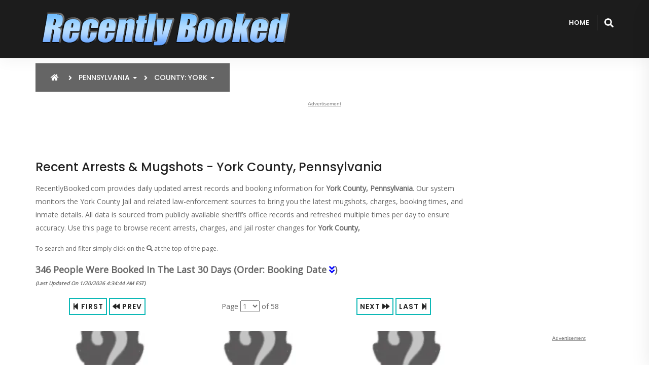

--- FILE ---
content_type: text/html; charset=utf-8
request_url: https://recentlybooked.com/PA/York
body_size: 30661
content:

<!DOCTYPE html>

<html lang="en">
<head>

    <!-- ========== Meta Tags ========== -->
    <meta name="viewport" content="width=device-width, initial-scale=1" /><meta charset="utf-8" />
    <!-- ========== Using Cached Total ========== -->
    <meta name="description" content="View recent arrests, mugshots, charges, and booking information for York County, Pennsylvania. Updated daily by RecentlyBooked.com." />

<meta name="robots" content="index, follow" />
<link rel="canonical" href="https://recentlybooked.com/PA/York"/>

        <!-- Global site tag (gtag.js) - Google Analytics -->
        <script async src="https://www.googletagmanager.com/gtag/js?id=G-FXPNB948SC"></script>
        <script async>
            window.dataLayer = window.dataLayer || [];
            function gtag() { dataLayer.push(arguments); }
            gtag('js', new Date());

            gtag('config', 'G-FXPNB948SC');
        </script>

    
        <script>
            setTimeout(() => {
                location.reload();
            }, 180000);
        </script>
    

    <!-- ========== Favicon Icon ========== -->
    <link rel="shortcut icon" href="/assets/img/favicon.ico" type="image/x-icon" />
    <!-- ========== Start Stylesheet ========== -->
    <link href="/assets/css/bootstrap.min.css" rel="stylesheet" /><link href="/assets/css/font-awesome.min.css" rel="stylesheet" /><link href="/assets/css/owl.carousel.min.css" rel="stylesheet" /><link href="/assets/css/owl.theme.default.min.css" rel="stylesheet" /><link href="/assets/css/bootsnav.css" rel="stylesheet" /><link href="/assets/css/style-light.css" rel="stylesheet" /><link href="/assets/css/responsive.css" rel="stylesheet" />

    <!-- ========== End Stylesheet ========== -->
    <!-- HTML5 shim and Respond.js for IE8 support of HTML5 elements and media queries -->
    <!-- WARNING: Respond.js doesn't work if you view the page via file:// -->
    <!--[if lt IE 9]>
      <script src="assets/js/html5/html5shiv.min.js"></script>
      <script src="assets/js/html5/respond.min.js"></script>
    <![endif]-->
    <!-- ========== Google Fonts ========== -->
    <link href="https://fonts.googleapis.com/css?family=Open+Sans" rel="stylesheet" /><link href="https://fonts.googleapis.com/css?family=Poppins:300,500,600,700,800" rel="stylesheet" />

    <script async src="https://fundingchoicesmessages.google.com/i/pub-7136412873823548?ers=1" nonce="c7GsnorCz4ExKopa3fbqug"></script><script nonce="c7GsnorCz4ExKopa3fbqug">(function () { function signalGooglefcPresent() { if (!window.frames['googlefcPresent']) { if (document.body) { const iframe = document.createElement('iframe'); iframe.style = 'width: 0; height: 0; border: none; z-index: -1000; left: -1000px; top: -1000px;'; iframe.style.display = 'none'; iframe.name = 'googlefcPresent'; document.body.appendChild(iframe); } else { setTimeout(signalGooglefcPresent, 0); } } } signalGooglefcPresent(); })();</script>

    
    <link rel="next" href="https://recentlybooked.com/PA/York/Page/2/" />

<title>
	York County, Pennsylvania Mugshots | RecentlyBooked.com
</title></head>
<body>
    <!-- Preloader Start -->
    <div class="se-pre-con"></div>
    <!-- Preloader Ends -->
    
    

    <form method="post" action="/PA/York" id="form1">
<div class="aspNetHidden">
<input type="hidden" name="__EVENTTARGET" id="__EVENTTARGET" value="" />
<input type="hidden" name="__EVENTARGUMENT" id="__EVENTARGUMENT" value="" />
<input type="hidden" name="__LASTFOCUS" id="__LASTFOCUS" value="" />
<input type="hidden" name="__VIEWSTATE" id="__VIEWSTATE" value="0yC5EWj+JQThVFlCX69u4sKRI7XetqFkzj4cndiQ6T3Iu9rgtDOQ29rCUL4hO1IS7hJxuNIE/byRfwvp/qAFIN5diJqLQcLGQ7H7YmfdOjlgcdbkUTxaBC1fIsAAZ3My1ZZB5plZ3/x4uMBigrzODOuAOqkIwclY860s+hivDVM0lCjcevqbeBvEk43/MJo3LY0ik4OPL21Z8qtwzVaiyAkM4Uv2bpKqn/5Az/1p/471DV38dMbQ21SD8t+Qkd3jBvNgFB/YrWDG9zsM5ys2vCuaDPtXTFW+R/0NFu2SC2zJmF/4m0Ybt48xMtjitAKQjcpcDqDmEnFj4xQIUQ2eyoHcCUe6GBwf1/HvS3Lexf/FzpQtzxCyufqi0e0X4oKeJbPKxi32aM2FTNmYkeSklT1m0r0JiMgY1D9vYxZmTCVmaTP2NDqql/7jVb31cttEUQfIeXInGmMtU+ltkkVoeqSTBm0rgUUFiQbUVdA0LcBWVjOKt9hBsKbPplytlH7ltnMJWC3tMaDYuOZJsOeSlvjsHYNALZXjiHVJO2fnsifkm6O+EhVqhEzu6HT+wY7go0ZRfG1NfOzxRtUCImdJEQpnz+k/4xLhsP9+iI6rBaPXkg43lVg28+DFlhN5vgi+ut2+K7qjhph7frB2bcL72j2qYCCD4cGSfaCgTUuxakWJQHesIak6yttOwb+2lI/kam1N6E6uOrzEdcpiRWXk73jbEwyIRRGOC3ziLAf3f1mukwQHCpsxKBiM4GAYlrULMPBo2iHBnxOu01D20UclLQf5H24c0joL9nzIdZsjtKU30GJclAdwSDvnYxmROV0/cYV0+lrULqCzEGckDuzdeEAHSNlZ25GVCfEfh0z3SekMFb3f2Oyfc1XOq/PuxLgILEFprYUxylr4hQ6dAsnWEbluWCtD1n2ehV9MH1Z6u0AYKvwf8YtBzAY26U1+kRarxmmjp+giqv5gofBLb7Zx/KZvZLi+QGBj9uK+Nt2BPN3xeS6SEPdsqiOou9+6fWtp5fdSmhn2EhOCsJvMK5mntazJEF6d2TBocUORjknLIcCQSNzYoHvBMANNNdt8nVUbg8gEL/igSyXJ5269pmReVpm4nhweEQvgoQGXhXiJA5BYfUVp4jnrEIB/PDK7GJO7JHvUyA2OhpmiVWE3cEE90U7IE5pxgsCQ/[base64]/2+bgnL5vx2TyTT45iBllv4mP8+FUhSzDFsNN/nvkSrtdjE+tEPx9zjZD+Bql1STCzgZ3h/K7owGqkpNRQJdJUVJYyPjn6QACcELwPPWkfmgukhjCMPIcXqj2bJakhfzA0FjJR5c03N/sxogqzJDijrGox6TU2XS++fk6vYrEA8PaFedthkegjEw0JOUpqPBi2ZPEMG+oEq16o9k/q67irIZUKo6S/JiKwQv/[base64]/cbaiU2rhNsbTCnciB6l6UGDGUfYfafB+vAD6Af2ckhU7gWV091SI4ZyXGr8PaW6bGp/oEBg/PpcfocjxAhFLfvkX3mj5nibKw0HacRy9B7Kf+RxOILmXNWjjyeQavwbUu+UJDebUE8sp/QG/iVLNmnn95fyYM2LVFY6lzTHhmQc8ZikwH7zB5rm3ZU0myHwKTS0kKft75ntNysCVzkLW+JP1sY7GGNkPDPIaw9PT99rqh6TeHNA3PodwGx9F89LNyx3/Nb6AqsN1fFCZ4p2nD1STUHS3fifQWSa+ZMFGBmLrwTUenEL8C3hCFm10EL+bmGk3yjFBDoc3kzYtsAV4F57F4ghSkUJ5cHRXRvyBxzIBFGvL6weDl2sSZPl12duL+B7lfJfbmAYKHHuentu+3ZDEPWoVPFepLOBZZ+erzaEuYbTHaxP3e1MJ/SOdUfUm4Y8XuLjbk9+il1wGShtotAbZ3bRHzlRdIhKA5rkVWtrbnb3QUlV57rReocwkOyZBGhfifNyDgSS9rrrt0VnJfbDHdRqoWYOPUuN497WNUisuiqbZiL/RuOANxytovkWCxktjXsJ16w+xssNzWdIlYdihHP76KOGJNJTx6AJtxvbneK9crM/kRsmBSLboaM2bW4ni2ydSbyKv7OT7rbENctTBJBrlPdcQ0kh/ctA+vaQoQz8mYzjkNWKJ2Em3s970stj9Vv2b19NfYt+2uq6pSR+/efi0m2Tv4H3jFwh5JKq8A2roufIxmOw1PCsLhwxYsCLTcfDenIZhO2d+lMZIMkBmwMe9qctup/VNx1IRQu2SKs57XhKV5wbpbicD9Oils/fPGIJC5XG0m7g6JPDMh7MZhTEp5XMKvLGAh1kfltp7cOjMpTgBDv+/rIcy9bwX+CzkjfVWBy/5uK1ihA3Mzpm5+vSpd14XWH/1Zmaj9e4HWMgDIMj8SXHKfldZDO03DmShDvoFSlnegvG1F/wjH8m3sT8eXU+pSsNIZakQfLfDM0JHnKC2tl+oCHXgQJiBD1D1J76d6F1IUgLKQ/[base64]/1WHQFLNPDhvvvZwV8PCqQGMrfaPoy1Dbzknh/Eb4ptISSUjGlBgWJSCu+szMwYjmk5qprwIH8m2/3kI0Tyy51TL2avX4gcAdHEFMHDBWdfTfq1I27DCDg0L+BMrg34VIqsLVebyT0+5/86HizaYaZPz8rfGHVtgjCQIJzZed3vgwoH2OF5bhjUNqM/+vEFqsZnB4QcWwCp5d7zPSdCD4N1S+qCS1WnqKsOXRjcos/A4iH6tHZjRazC9YduOzzrJn6nBeELdl60F0dFD7WtgoMPyRfxoFiBvYwTDEogoC5BDNfbfgoAGogbzwnZeV2NrO9M+yf1tEs9QEYb+laTWoh9yxYP9gONKV1rpPZpseYIn1Jeb6hh9shyr47C/76jYkeP+dY86FuTLDSl6/wmuqjTGGjiVyy4ClWE+w5772bLqe1VvHcuTxP4sXHU1IenXUJBAWKhAYdJTfmp0cWprksfS2oBBcBC50KFPDBJwlP6nb3NoSU8ir4QdOwMcKEn1nPlpvFzBA8u/OUVkPZNPg2oN6elvEy24EN2TPKt2QqyfLqHupTKoFjLbJ78GpKnbWCClUT/1+7Zy7ohD13vGDrLiFgTI9Qmd45wtcGZEzcv3lEXkwamasOKnfJ/hMbc598dfT3bl7ONhnbnnWDDyPexKPzD0n8R5+q6gXUtL2+7Q+/GjB20j2HJ5kT2GjeLDJ2+NF6k83wxc31ux0WxJFTUX70IYutvW7n93t6+eYOHhIk/aBlHsgAh/R1xvfgzBbKXeAUC8xlUef9X2JuKqXl7LNsad/imbO2wnBeAlOTKF030aLgaWVLFfDQW7PA94VWxDwFtKHvui3alsKXCgcEsd1+Lhd1LYj0bMbGtR2KHV4gDdZEL77+rhoyBnEN42PalzHpE8/keuIOIccTjdJAAh6PDqWFVnSuQk1eRQa7EyU/8xyvosm+k0dNsqJsHFTb90t/BafQve0UYuDOQXiFUpyPBI/G+P7i3cH7aPK9NERHZZRMor9WCSqku13n+RcnEYziLlJpdNv7bJ9G+ZA/BB6UAN6EgBePn0I8GSMv++tyVP1SIj1A68zYdGYLYN0MyaJ8qikd7GiwJiRdkjppRmP7zXfVyLB6kk40igv1gJgZ3+Hy7/YFegREfYzyV+BvZcwoEnkKFoQ8o5X4Ioh5n2vBKOxnupqhuhH/G0BAFCNzaWBzfgL3aBmpwg4DGgE3g871xo7NQZcJzR2IhSkqX29CADqZ5mYWMBuRAosm8nMNNSSnL+qgPe3mM2lJaTiYTGWo8kmW3SFOQ/MYWI7E7m3zvtU2KZHtIOt2t5vWRIzv5ffQU45xoTG8zSRxqp5z41oZQEpPfFD/h37A4G+to/36FSkykc81ts2OPOuMZWaPn1u3w0YWUoCpnRTNLNO9KHU/qikMEk81u00wJAJbzdLDscQFBzRvepSDEEpZrxCEmFRYxEERXroK/TE8GHAxSUg1xGFfMOoPalymvhChXLgMo0nTTpRC7sWX25jRKyK+sKMBRLR2Wb5BWYkOCiq5uVz29k5yKT2sFvXM+EUIuBbHhNHM1hcPQxF+GG7gE8GPw7OHgr+L0Htg7G/[base64]/oxgvCl/SJujvHZBTJZILhg+JGDflg4tX14oBWiKDWkY7P9pMfEtm9fZKX0Q0LH+gchiCxNTTyypzOeHs5EhszES6TR6PJhJKkhoFmOAZ1j+pvmPnuilQOo0yUjCEzVG2ApKn68Ig+KVQ3lfMdC+cO9WY6I6atgKl/9z/la/boSZ8h0JiL55gTHfUarUazG5f7+v5ZIazqV5+U25153KSc6ACXuQExlAr/b4G6DRK3ECR8+beqqYGsWY93Ss743uYSX42nU4zsKe6FxAYaRZnT0YAvWQJTYrk6hOYo4bYxiNAFqcDerchwjGK1NWxEb/2+z1/gW5bDm9QIlkNS1e0pOY3P22tqZU3JVYhyW6NbEI4TZGkKXQgvHKlE5VapMSnRuU4EhAeFGNShY1gjnSQQtW9nQLHwwSnwi9ZDrH1KNPekcEdcxmpM+LzlJBbW3FMj+Ek0FijrmJSD5B8ABQuzrBs3b/4wRrm5Z1NNuAi1++XDg60LIADk3KH74dP5RxFe2G/WKV2Zu6QmOIv2tt7Sn5n9Zvl7L6rtA0HZydoVUDjBk980RF8fFCtXxxr+jE38XcS+/jaSgsKZVfoTbRKyEj4ThmuHFD1KcB7i8ok2rl5hW0olEMn5jn1+eIPN4ZSiTcXNpP9LclUIPaoY77RcobSiWj3wqbeN7Or0XoO2v+OmBNPGOt5pNPy7h1MmHNQOtc9HStAQnrZEG38OMJwZbpDX2ngvG36+yhHmRi/Pw5JvK5gt5shZIQBNoGRoUYQDTTjvZQ1LpHVpZbAg4rS+590Mb+3+g4fRdiy1cL7ewd6zDsG0SfcirpzgPpPTk8z68ISFXf+2ueN/yzb6cjX9NpMDpk/mn4W9Akun1G1OhnP+iAqa7K+lrp7XD4EFYY3rY2C+b8YjdI6y+MKi4aW4LLxPPXnTrXr/pgtp6Kh2vZ9GGoNnZQLQCmr3JL7UUDT1FjYUxIAxDSbThqYfxaykmiyqNc4Uw6rgunX2Ny9CyoMWYxjReGfcvElUGMmHql7V14azMNGgXCTYtDptnkBdoc/SHpsRn1FTqo4NpENwJoYj7HycusghIOWeRa6t66I2b0iebOWFz/Ip6f0NkymyPK+Z3jZRj9hws02qF4kAHkaHdsyl9wuIRtIVAH2Suwg5LhLTXxEXpOWzTyNvYBWKATTNUZTLWcMCBjVhbXkx8zZWgEL1F6hLkGMFpbdRC61y+ZBr4IDsA8A6kTBzCCVDJhKeUGg/SXu0S7Z7WpVtnAkhkpIusQi8m67DwwgHDbYnclTu5hSYxqeI2Agt75icQnUQHM2rqMVOUbsdVTYaX9uMZk3Fo+1mE1x4eAYnrrCS51TE1K8vredPJQmxW7uEQw+CTCLV0+dA0n0DXE/E9IrrPYgtgTvWLTeKORl1vGKf9SUhg7l5UsM3g+XzMoI6L8VmTV4iU9rV00nhTXJ+28Ja9CzZ66pEpJ2VZB6eziXUfB/Yw+96YZXLH/PAkRcqhbWnUVPAgB0/mv9SxenY94bi1fu552a1XYMTRevUOnlo/0IBU5FQl5tWygprCtCio9jH44RfvGtF7vwgz9YkH9cKDJSy8qRbsFmIV8li7gwIzRDVCDYsDI/dMc/2tcQOyg7/EbDBsQj3lCx7wxTaUasmaJQLiH1gLBAR4VxeuXbJoKLnhImMZP5RSNtO4bcHg0aM23/vQ1KrxKIeINR2r+Rq/iepJJLgBMkYFshddTVGSuQMPIgGiQx9OtthGq1oJ+Zp5f04kT5Wy++4ItpRoQnyCUncCu7yPaUQZr2NX8o1+a2/BYkWcG+nySUmvbxKXMjPYeOdLphlNH+LT9AB7O9ft1BeAsmwShTkJmRlYEtT9vztaHwMMyLUb+eTYbirrggSR8G2PTbcVrDKeOoTX/RzCe2dGHralOqG7+lNc4T9qSUmaU51Fmkw3MtMflDBl79cw+HGoKEhu2SNxxrec4DVgAsECOnnytOb3wIr3qIbXyqTv8D8XxCCqHp9AFQW/OVr2Fi68MovfegzJguQrITWtdDD5OfV7N8csJagFDUQn1ZDvaB3nfHVrpRxL5JpdEaxhMBepbTFlrllW859EO/dUH3kuTyvtexOCjX5A76Jn65xP88oxzvo3n8PkxWci3ZLx954rxvk7dgKcOYUa0Asy8EnddFe+NoxzvUBWz/4r7Hlo93tbojqPLsPc13Vd/d9z4KFyvYsYmrYL5jUT6UNme0X/1b5a/+/Lp6R2xPYRn4MtplNgx59hJIv+wZE5EuquweR+DdCZJjz1EMH62qGNNOjVWJOkbuGtKV344YT6UrSdONkYPVrxwGun5HfZW6PdQ2CJ2hKqc56RXu6J/Vt7mhQyL4Nu6eCKz+gFgWoeYnX/Y9L4UcWD7ZwfMEIKvx36Cpxveozfnyjc454PY+9r02YKBX4Ka+F7F+SduwXXgZnykgw8rZ7iJulw0FcbEVy/Uj+NyBcOXLpBuyAYTpZxpV3J67VOicDPD8PIiVg+DDnF5gvjTmTP57LVVUVRiMJFqz+jYtmBKnEbOjP9B5RiKyaRo9CCi7h0myRArgX778Pp+4rpX9iDicTpAHEdJ/Fc1DMOGD5Bj7rQfqTdAEF4sWYF2D2YvKUHMSxuUNgyt2M0suWob5AepfgD7hFRWX828cbrnijUu4o9Z2QcbWuOHT/RCVJxPT+B+c3ODvjv66HuvyIRPUNBVkwWZlPD5uHs/5I6RIe3VoA0JR3GvDnMVxCUTj7A/UI/O3m7TBW+k8s96toTZuQr7MSk7UwHmhJmxC68/Q9mr08p0fihwjI7UND34tQrJejC3ZiaD3gAjwe3JGOj6fx9je+wj5ppwWMz9dwBPOLLwtwrwbvv+GjRfF4dPJaAhfrLeC6VTGhRwiu2NlDM6AXBEz9orCThN499FwpUYYW1mYmPabGqsmvdCasRR2eAShFtzOFIivMcbYdb0hM6BC/vXFofatXvwu0lPjnAcCLnGYc0dXjI6fYxhS44xy8k9Rq4uIspDxzkToDIx/hb/Y6lMn0e+wm24dUG1crYAWn8+7ZQ3JVU13rmz0EdHj9YxTUCT6Ozj48jYUXOS8XUsinze1HU8HiMCjgpKJ2A4d5NdIJHBh6/R8+TLZREHvJYJWasyH/VowseJvDNE27Q8JELuNaSCIBD+0tE2MrAAHxNWZAR1MLTtiMvwngD7OxFdnU03lrNFQQ6Q0hJ30YyMr3avlmFpSCZVgYs07WIyOVSL0Kf4fIY4oRs9oQptNTgB5jaZIPg7HNs84YRp81a68mC4bucB2vgESgCU+Rhqrn3760JpjFpPWHblQzoz3N/p4QklGOvS4kQKfbqEWg58upl+qNQeI2R+LCYk2KJf9jSEJZZoQ1kX2KWD5dwHkfvbgyimZBHNz56uW0GKnrhawcJjDwD9ZL/HiVFzdOWIQOoNCieCNZ1BDzQR6UTIJs4Ah2UsVaomsWob00k+QuJObubMofyAt6919UCGxacdjkfGrE82AxVkxcFSYmXB9qOuUHeu/VOK9uyDsFifnsoqNBtC+QhSnhcthUMx6FZ3LwrSctXyninI1AIlF2oXcdQyf3vNEj5hN/8bh2AQtIM091K8slK2waDnyhHJryU/xT2N4mDWQb93BJ8itvrxRaswAMj/MS7FBZNqr9XuC5bZHlLgX508d2fu8J5HCeDiJIaVfqeXX/dxlXBXLfGlTubWA87rIZ9P4EaD3ROOLw9Woj3aET+XbVefXBJNQp5YwhYbFpQTqcDPTW9+ssBXT38VLI4QwbgeZqaa9BJFjLPA3VXXRYeJMstRPpVOC6FeURsfHewehYMp/hPniwZXOu8F818qETdVH9QdgIv56nY++rdwDj7donSLoXelH/i9G7UwQ5QapaZ+kvfZxPrcIR8N67LUZxDtfOY8/PeXPihKGI6pLLYPXmiXQqPiObVdSD7Uf7E03Oof0eFbkGBlMK1g+QP5285ZFcs4NvigZa7nh8RsHY9lWJuI2STJIAmauJEFN9CwYozeoQ/WjBKhNJ8Z8WPk9B7sj0LQTKfIZu+NZYCWhlCvqyKInnZ7itjEUb5+6l9bNa9fMgXHb9ENKnuEEZruco6iGj/NEkPYMqMidC+3wAlHC4lRUO0rcKmTGV8AqpNgcUhvdeuN9YCLa/TGUIDcGjMnmGG/6o/bdUL0ADsRvE5OuT/Ef59kA3+xA1KzkqFzC8B324zSMczH7g8k+/[base64]/9Kh3ipVbWVkoqrrb0tgcskyz27oUUZS9zvcPis/3slpIGEbtv7wgSQR0kMC/[base64]/Vitze6h0+bqGwbWWo9qaAycULLGqaaBcjXZwBk7fW0cTRIlnYMYvLCUH5IeTbEcU09LkFIqWDcw/7o+EUCmMlg0JVTeTX5Zfr85Mjs8BsSX2xtLzDTd94QrlNNhu3jr4ztsWZrt0Sk/WvNMi6TBu+G6ma+MVODKC/xT13/20xyR5ILgNkkWLP+BrX/d6gRaChHtosgCSaLOdAbg8bHKxRd1g2hrnN9Aayo9QJX5B9rmhimeJDxy0bNV6yzSJGka0NZiFmkFBeT34UPqZHo5Drwt+/[base64]/7m4wQJaZp2/fuByUvH/SUezgHOd6MnHe83F0fVYuFdJfT97KSUymEd6/Vz1/tzRA5x6nkBesG0AH8v2l4UithH36yBYGilocFS21agmEvnzinUJUuQSkQHwmApx7YHl4RXdoRoz6q7nZfBOOczvcbg2hXgz1VEpM2obgTSOCg1avuJpBpW5OyGylQO+Lb3k30Q7eTdAwb0p7y9Vijj56+WSIFqZPnwLHrmMN/G1aWcT1H9HxndhNBzZ7mG70Ykb8stE2x5kE5eBdqbHa8F7t4Qso2jmLCM4W+grirj3CjlT6IO4sE4GoWqggAJh3uCyqD+yWpB2fcs48s4l0kMbJedUvGeC4rSXJiipSix5Xut0mrGLCX3JYc0HCKSNASzbRjaMLn6wSvX5PaJ1mKnC/nN7AQcmKVvlie+/sVFM2GdG/ksEKKuKyo2YwWZ3n4NXWH2doS4Hs+JCCy0+MBOcVHigSH55YG/JCU5WCtYDo4dlDhqce9adyXt+yDio2KTnc4leMLfrc0ElEaQ7YZxK1d279lBM2szDYWXo8HeObr1v+NuLaUiCSC9VQSrC38SfyS/FVtQyZ6x7oEd0/25hvtpq1uwjCVdDSdizxh0eQcwfk1Veqd0SWkW1vava/gv+4MFqCIM/KgWJDlF63cjNuiid+MYX/vzO7gjlMboVD2DrmxjqarE7CAOwg1O90EX+pV0tTXPVOWz4QmAh6hgnbh26fm97ZRVzqTRirrZY4v41BPwpUhY5acPbXJnrgCNaVOktpwuENbC6922f3LlAIUU8/ZPnzMR94i2B/OBWKhOXhNHcNKxyTaKcbZQmZWNiU2Xkj2Sd5c1+dBi3rWlTk3ohpTQSOPw8M5AZgiExKmGZSL/zS6U1hH3rduwwHzFHwRQkrI6If/HWBWqjC3qsWwczkXRKCpP4FbJCwxUTLUhzHPS7r4w3zlDGL5VqIz99D7WH+Yo56Ih/cJo5eFfVweBXonTC9WsZIWWFE2ecnZKQa3BPHv/rH2JMydqtclOfxK76Pyd8Z9vyVJqVHbOoyIFri55kPu2o05xJr9LAmVCbBZjcmPoScDadylqm+XRx14PU5KxvPmRzqGW2VRvzZmt84WVXyKV3NTOny2igplRtTEWG10DSHdWK80kjTc42phyCgVRdpJoSjhFyMkLR5li4d3lCAQ9TrqIgSf2LkZ/V4bhjnFG0ENVN/W4qFAICjqQII7cUmjtnhwRxqN6NW/xUYC61pPsxsdL+JxdLpVNx5K3DHdoPnpKn/E+dfogXbckNncG5LCWQ5pkXuZ800exSISag/dd79tGQokEBgV2ExxIEbuXjE932ZjpSJA9zMZZbmBKcvTND98nDSV7gRObigyA+iQvP2b9D2v00h/enVE0MnqiCD85hqXOz9GUoeVa6jXpTRMveOhTnYx/iobT/rR92h+07n2kFiV/BshkWCB9H8GT9PuOND6bToAev/9zYUDd7JqzlznNHRrjRYGf/kwLL3F8gSlCvGYbfAcwZ9j5WPIkSmJvXn9zUvzMIJw1T8w+Hw+OKw990WM08FZSacGFex4WzDsQsDUFASwayoHMidoY7X2p3DdY1Gzjser2mX9FiX2MATvIhRKUjCkGoBth0z/qD5tqPHG3cOv3xNOT/JObSvwTjGTMpvmNx3pUdn9JxC+hV0sm/[base64]/1Zbu1dfXshnnFIlN0OlF8bghzyXpk6YgCbwN21CKs34TunJlgH7CdV0KZUbXSXVnH/8/gcZfpHYUQMZShp8sNsVFNcHsYekUh1FECIXtZI0yLMqIMBKytOa69g82a2duFqrbNF3LxJGL46OPW0LmUXxvfuygbpQOBKaPpHB3Rbw" />
</div>

<script type="text/javascript">
//<![CDATA[
var theForm = document.forms['form1'];
if (!theForm) {
    theForm = document.form1;
}
function __doPostBack(eventTarget, eventArgument) {
    if (!theForm.onsubmit || (theForm.onsubmit() != false)) {
        theForm.__EVENTTARGET.value = eventTarget;
        theForm.__EVENTARGUMENT.value = eventArgument;
        theForm.submit();
    }
}
//]]>
</script>


<script src="/WebResource.axd?d=pynGkmcFUV13He1Qd6_TZCPmaZznBes-meP11Cbqc1FVr50CTaWATQ-E1z8xdfA9YoJnxQ2&amp;t=638901382312636832" type="text/javascript"></script>


<script src="../Scripts/WebForms/MsAjax/MicrosoftAjax.js" type="text/javascript"></script>
<script src="../Scripts/WebForms/MsAjax/MicrosoftAjaxWebForms.js" type="text/javascript"></script>
<div class="aspNetHidden">

	<input type="hidden" name="__VIEWSTATEGENERATOR" id="__VIEWSTATEGENERATOR" value="BBBC20B8" />
	<input type="hidden" name="__EVENTVALIDATION" id="__EVENTVALIDATION" value="fLBkBYPUKxxuAseyQuz9It1mb3c21XnVCFKKwqZIRMA9iXM0Qc0UmmdzHxXFnaErdb1DaCDtet+x6uYiduznTKV8I0MV/iXhK4RcJ9v66jtQZR2oB/i1HsJ5fmM1ednwN/vqw2q3jJOgGAhi0mPFFlmh8wJnb4nQLyFiG3Z7RxWyCrbHjqgAL+B5t0apfU25Ya/dDPCz1qPApParXCevbhYqtb2NqDnwiwYVe2trWnfInluqxiz/sZTQcXFRx+PSvlB6PPuFiVQLcvNAeBgscfDSR4GlxEhCHyx3zNGVeVuELfzDXygqFoikJoB87ckdeIK0x8W2d3Oe9TkweUv6O9WjgqkePtHYzQ6KxiNKE2LDCUdLKlNES/xOZ+yVdD954mJUVDMwNLfv/2GQBdzSvn3pqvsBcEH0jOTPzO1Nhr+bXpxw8MkVcPJiJyPghys9my2rv1ggt8agohNim8OCt+HXT2w+0njNrE/YTldqk7PD+kKrqyKcpRriP5MBUvgX8vcz190LeOyg6Pe3yNUsdkR7roT3+YvidMJzEB3we0e2pkmesbdv4/7GZIU3J8MfynU6mUiF0gh049wUCqQgATGDkxFqA1fDMAy5/cmPG3uU3xIR/+TM9by62N5Z8PBuPb3C7br95sMYECPWMqtaeNkQabwflHRdWBPe2ybnYyMuPaKNsWiV89v6ShWxTk33sg9ItJ0zhd/[base64]/jcEOekYsDrabxY0ZKDEuY0bXCKkd/mKbP0ncn5lnza3OTuMLT+FMDU5m+6cNXc9N3LMKoj3EDhlxdK/luhmq2qPioSV27hZab31p5vW8HK1BIYexwdP3GOu/atvd3E0cZmd/[base64]/j0nbWNMVfKrEg1fukM/2tdUK6vcFaw4ycgtJHEB3HQcsrTMujxjBkoveGhzRDjetkt0PrU8NovNGRPT9kuv5Nh9aGRLFK5jsJsbY/nMzj3wc2Va/cz0psn1LBUlytTFeq3GYRky3fI64dAWYJJYY0ucxenvZ30iCR97LxOuTO3wnwoeF9uuAlpenvzbWTcCxx0+SvxKunN+wih7yKHQYr6SxfC5Z3D55/cvK5V5VetRlBbrSnb201sahHh/rkuwRFqOoIh3LZn4Xl3HomzHosrURLy7/B9v6+wDA37ICjVRwEWyqddl00Y9eD2/8HExS9TdT5HY4kxpUdnUyJ1Ao/kmnR0HiUjyGvsZwm0KFMkfa+Dtfh4iIDLBmA8C47hVpsw17UgSKpw7E70IO11JWKrc2ExxdvAHD/epyVh4dTphbhO4MA1Oc8GoLkjQ8SqUCM9Ey1Odpdjcncm94dIgUmKcuXiQ73KIU/9sksYKmMzwlgTMJ0YhrKIbq0aC2NG5WXoSA+5m3G6lmSxYYxHr6GPlCKV7JQYnCFGRchW3uGyRjY8gJtzrsuz+BO4NvgoPidIzxKTS3LrH4CadLtmor5xQSxzQYEU73NcRcu2N7Pmm2gbvAEXIvZaoy8HQgiKSmi7HXrIIq67iaPV1NG/M2FrSH/Hjh9KXjnFIVMz5xWs+aOvTjeyl/e+Q/JNtkOW5c+Z2BJUy73PqeI1sDVHaJ7Wj8dgqcf/z/0IM702iW7McFX6IlKQjBZSHMkxd9Ir5zP9a/z7iBVsAYwsr/Xgb1GN4wdw9i4+tuuhKhdC7lJ9D404kXJJy2Zt3SC8GsfYde0ACoIPtVl7qvuQxNlMxgrDu22Jz9CLr/DVkTdsZRgtLXyJqMMB1/EBx6WxudTeFvCT8ezRMTNyCJnOHNH1eQ9ESDQWuNK/DJMRYWBa1IluKYIV5mGqqYPXmo1Bs3Kkh6+m32lt14QQmsXcEg2vgUGcWMSdxcbbwZCs1ksn8gujLM3wY+SIWJkQs8+UTh7yTjm+naATAGGHTSfzFX1sUVlvA1i1tEe1rWP/Ne6ZUhrFQY+NQyG0BKUh2vOu1TtOjSFVU30cV9YAI/quCnZ/3Np2nDUJjaacLOtVluyvnc1c2jY3+J81tXzhn6UOnCFf/KFjUEs5SRU92TBRKiwNdnIFBPhwpRNG6ouz/eguadX0Jo6/YSIJJO0U9Chmbzn1dAEHjCP0ZHM7P/lZx3xS8DaKpajE1oN2ptWxLCT/Cd672yYNmfaIf8aIWPBJQMLCKWN8Z1+FqiqL39TjbXMHuVMMbBqe5SP2TmrkDySFwEpVA27vX8Vwb/Rxb6Q+Ym52vleGmVF0r6Ak8WO0lGjbVKrVNJdVZ4ePxYv9nN0mkfZh47oXwt1tJxbpRKerS3ldKOVR0VQKv5MFgPnSLryD4JpSj6lUWRicQPc/OE10aGkdK52MIjNpXsRR57JVR/dBht/dBczDv7vmucMEaebWpX+k8NHGbtV/NBwu6yOtvfKpkGY+BRiLSEPUZA5k4cKkv0k6zjGktS4EgoT14EF1SraPLWl+mPi2Uo35vnYT/dDqY/lkvp6uwqfg2GRUKv1fi1xfDCi6bYZRQHL2OcdWPalidh0HMXHL4V8YyDCxBcc/VSBI6gLeVgiR61ACd1qahbi5hvT2T9QqBTyACONy0SqI4QQNhSTBQpvyzcgZtSI6BURfIss3O8raRPpemffYsx/E/KQ7qBXPjHCXIr0RD7d/i0RR1DL8dt0yK/ejtaKHHEtpy24w463nvrEPRljQChEwSwm110Ms587ffmCtWmOdynoTyRJBwdJHAVmiKIJhGqjGcHl1RLIw+HfblEn9D6ktWLueE6HnAR8IRVuXzNwPtFgWX57S2JLCC2bQ1GtSXFBJt7VOvb1MP/H2TYSyLBjnMxmNOPUcE8s6CAUL+QGJHucevtKMMwS095/viho285Ck/ehgT9uGCZAD+yZxY6xU8+xDzw/Q8XZGC2CZFzrbbkfDVtRe07QsnUEIj1mWa4Or2ajcK+jUY+/ySnZ89NXQFK94yDT3V7iGmrv84JYOfZ8Oahu8Gr3xUldIq/Rezz8hqkRhHIVElmAhtUPeFniCkvL4b0QlIT6EE2iK7gOayisZEDVa6p0BfeL+aYDTPjrdHy1hB3aQB6NDLXNBRY1Sowxfi6r/T0rcCKD3M9QwhY6/IDwAzShl7jUy0zPwYoaI8FRNMURHT/XiXY6YjttDyTQ4OTIiHnR94+Fx8aokC/J6gLywJ/TRgzKkCrTS4NYAiw1aMQO1ncHmfTRwkZTh9aX07pUS71216ZcgZ7uEqRbruZGd2ar0RjvtCQ/HFchzZ73lfMk/kqk8UApan7cUJ4fxWatTo3FU+N4Po9UdbikogwO9RFc5bYgMFuBoZs78Of2XlJTqQf21VqLDnjQqkaUVsn1W9jwSj/a8kcm9KUF1yv9WBmWQbUyWcWyENOgHd9J5thqhzPGId7epAmuDl+LeE3IxaQzTbAVLJA+ZdoF2godH8QUi0+YGbopfBpTtj7STRk0whi9JdEalUoQlMwBhWAFvvYs8k12HuSlEluUqH0PRFGaH8M1VaRyAS4YYU/33yoIta5+FOwY9uITOxucjlLCOCTOs84H0SvFZdyBzqabrcWndYqx2sCdX+yGxsJMKNXQG2UUUJwSd/4+A1FMm2NfXB3JU1B8qKd2b0j21LmMk5IyFLiuuh/6HgU/aBSmOROG2aBePXz01C0HKSLZjraUVoLVkvU2BgUS+vJa2x7xSMIbePf7lRPzeiHavAIIPv69tNJBcf3YJgbdNoQZSAI3P6jSGVK7a2XHbUNGPGWNF+SzeLsJvuaEpDNZV3/IMP3YKD3yaJ+BnblLyrliseXZUIpNywvPJrFXNg1KvSqvsMjNmxvaI9CQGDfDELHOP3HIyzwXLzpTPw65LbFOU1Uop/UAHQEB3XqaVYoZGBLu1IGJaiWFnJavy3Jl/HLePYycNoY7nOfM99+9d+EiLqFqf535Z8vLeYw9XtIPINNb1/1Z+Ky2DhrZhwFJIApqYz5t60fNamF67NooRvAo4gGhvdJrHZxuQ4kL2tUoikZlMnbwzOzyAwlJeH2JNKfYOYna5NBMD3Ewcy7AvJfeqx4yU+7GTqFogUs=" />
</div>
        <script type="text/javascript">
//<![CDATA[
Sys.WebForms.PageRequestManager._initialize('ctl00$sm1', 'form1', ['tctl00$upSearch','upSearch'], ['ctl00$ddlStates','ddlStates'], [], 90, 'ctl00');
//]]>
</script>

        <!-- Header 
        ============================================= -->
        <header id="home">
            <!-- Start Navigation -->
            <div class="wrap-sticky">
                <nav class="navbar bg-dark navbar-default attr-border navbar-sticky bootsnav on no-full">

                    <div class="container">
                        <!-- Start Atribute Navigation -->
                        <div id="divFilterSearch" class="attr-nav">
                            <ul>
                                <li class="side-menu" title="Search and Filter Mugshots"><a href="#"><i class="fa fa-search"></i></a></li>
                            </ul>
                        </div>        
                        <!-- End Atribute Navigation -->

                        <!-- Start Header Navigation -->
                        <div class="navbar-header">
                            <button type="button" class="navbar-toggle" data-toggle="collapse" data-target="#navbar-menu">
                                <i class="fa fa-bars"></i>
                            </button>
                            <a class="navbar-brand" href="/Default.aspx">
                                <img id="imgLogo" class="logo" src="/assets/img/Logo.png" alt="Recently Booked Logo" />
                            </a>
                        </div>
                        <!-- End Header Navigation -->
                        <!-- Collect the nav links, forms, and other content for toggling -->
                        <div class="collapse navbar-collapse" id="navbar-menu">
                            <ul class="nav navbar-nav navbar-right" data-in="#" data-out="#">
                                
    <li><a href="/Default">Home</a></li>

                            </ul>
                        </div><!-- /.navbar-collapse -->
                    </div>

                    <!-- Start Side Menu -->
                   <div id="pnlSide" class="side" onkeypress="javascript:return WebForm_FireDefaultButton(event, &#39;btnSubmit&#39;)">
	
                        <a href="#" class="close-side"><i class="fa fa-times"></i></a>
                       <div class="widget">
                           <h4 class="title">Choose State and County</h4>
                            <div id="upSearch">
		
                                    <div class="form-group">
                                        <select name="ctl00$ddlStates" onchange="javascript:setTimeout(&#39;__doPostBack(\&#39;ctl00$ddlStates\&#39;,\&#39;\&#39;)&#39;, 0)" id="ddlStates" class="form-control">
			<option value="ALL">Choose A State</option>
			<option value="AL">Alabama</option>
			<option value="AZ">Arizona</option>
			<option value="AR">Arkansas</option>
			<option value="CA">California</option>
			<option value="CO">Colorado</option>
			<option value="CT">Connecticut</option>
			<option value="FL">Florida</option>
			<option value="GA">Georgia</option>
			<option value="ID">Idaho</option>
			<option value="IL">Illinois</option>
			<option value="IN">Indiana</option>
			<option value="IA">Iowa</option>
			<option value="KS">Kansas</option>
			<option value="KY">Kentucky</option>
			<option value="LA">Louisiana</option>
			<option value="ME">Maine</option>
			<option value="MD">Maryland</option>
			<option value="MI">Michigan</option>
			<option value="MN">Minnesota</option>
			<option value="MS">Mississippi</option>
			<option value="MO">Missouri</option>
			<option value="MT">Montana</option>
			<option value="NE">Nebraska</option>
			<option value="NV">Nevada</option>
			<option value="NH">New Hampshire</option>
			<option value="NJ">New Jersey</option>
			<option value="NM">New Mexico</option>
			<option value="NY">New York</option>
			<option value="NC">North Carolina</option>
			<option value="ND">North Dakota</option>
			<option value="OH">Ohio</option>
			<option value="OK">Oklahoma</option>
			<option value="OR">Oregon</option>
			<option selected="selected" value="PA">Pennsylvania</option>
			<option value="SC">South Carolina</option>
			<option value="SD">South Dakota</option>
			<option value="TN">Tennessee</option>
			<option value="TX">Texas</option>
			<option value="UT">Utah</option>
			<option value="VT">Vermont</option>
			<option value="VA">Virginia</option>
			<option value="WA">Washington</option>
			<option value="WV">West Virginia</option>
			<option value="WI">Wisconsin</option>
			<option value="WY">Wyoming</option>

		</select>
                                    </div>
                                    <div class="form-group">
                                        <select name="ctl00$ddlCounties" id="ddlCounties" class="form-control">
			<option value="ALL">All Counties</option>
			<option value="667">Berks</option>
			<option value="670">Bucks</option>
			<option value="680">Columbia</option>
			<option value="683">Dauphin</option>
			<option value="687">Fayette</option>
			<option value="691">Greene</option>
			<option value="699">Lebanon</option>
			<option value="707">Montgomery</option>
			<option value="709">Northampton</option>
			<option selected="selected" value="2710">York</option>

		</select>
                                    </div>
                                
	</div>
                       </div>
                       <div style="display: none;" id="divSearchPart2">
                            <div class="widget">
                                <h4 class="title">Search</h4>
                                <div class="bd-example">
                                    <div class="btn-group" role="group" aria-label="Basic radio toggle button group">
                                      
                                        <input type="radio" class="btn-check" name="btnradioSearch" id="btnradioSName" autocomplete="off" checked>
                                        <label class="btn btn-outline-primary" for="btnradioSName">By Name</label>

                                        <input type="radio" class="btn-check" name="btnradioSearch" id="btnradioSCharge" autocomplete="off">
                                        <label class="btn btn-outline-primary" for="btnradioSCharge">By Charge</label>

                                    </div>
                                </div>
                                <input name="ctl00$txtSearchString" type="text" id="txtSearchString" class="form-control" placeholder="Name to Search" style="width:100%;" />
                                <input type="hidden" name="ctl00$hdnSearchOption" id="hdnSearchOption" />
                            </div>
                            <div class="widget">
                                <h4 class="title">Filters</h4>
                                <div class="form-group">
                                    <select name="ctl00$ddlGender" id="ddlGender" class="form-control" name="gender">
		<option value="-1">All Genders</option>
		<option value="F">Female</option>
		<option value="M">Male</option>

	</select>
                                </div>
                                <div class="form-group">
                                    <h4 class="title">Booking Date(s)</h4>

                                    <div class="bd-example">
                                        <div class="btn-group" role="group" aria-label="Basic radio toggle button group">
                                      
                                          <input type="radio" class="btn-check" name="btnradio" id="btnradio1" autocomplete="off" checked>
                                          <label class="btn btn-outline-primary" for="btnradio1">Default</label>

                                          <input type="radio" class="btn-check" name="btnradio" id="btnradio2" autocomplete="off">
                                          <label class="btn btn-outline-primary" for="btnradio2">1 Day</label>

                                          <input type="radio" class="btn-check" name="btnradio" id="btnradio3" autocomplete="off">
                                          <label class="btn btn-outline-primary" for="btnradio3">Range</label>
                                        </div>
                                    </div>
                                    <span id="txtDatesDefault">Default is the last 30 days</span>
                                    <input name="ctl00$txtStartDate" type="date" value="2025-12-21" id="txtStartDate" class="form-control" style="display: none;" />
                                    <hr style="padding-bottom: 10px;"  />
                                    <input name="ctl00$txtEndDate" type="date" value="2026-01-20" id="txtEndDate" class="form-control" style="display: none;" />
                                    <input type="hidden" name="ctl00$hdnBDOption" id="hdnBDOption" value="btnradio1" />
                                </div>
                            </div>
                            <div class="widget">
                                <h4 class="title">Order By</h4>
                                 <div class="form-group" style="padding-bottom: 20px;">
                                    <select name="ctl00$ddlOrder" id="ddlOrder" class="form-control selectpicker" name="order">
		<option value="0">Booking Date (New-Old)</option>
		<option value="1">Booking Date (Old-New)</option>
		<option value="2">Last Name (A-Z)</option>
		<option value="3">Last Name (Z-A)</option>
		<option value="4">First Name (A-Z)</option>
		<option value="5">First Name (Z-A)</option>
		<option value="6">Most Viewed</option>

	</select>
                                </div>

                                <a onclick="return stateCheck();" id="btnSubmit" class="submit-appt" href="javascript:__doPostBack(&#39;ctl00$btnSubmit&#39;,&#39;&#39;)">Submit</a>
                            </div>
                        </div>
                    
</div>
                    <!-- End Side Menu -->
                </nav>
            </div>
            <!-- End Navigation -->
        </header>
    <!-- End Header -->
        <div class="doctor-area bottom-less" style="margin-top: 10px;">
            <div class="container">
                
    <!---- start breadcrumb area  ------->
    <div class="breadcrumb-area">
        <ol class="breadcrumb">
            <li> <a href="/Default"><i class="fa fa-home"></i></a> </li>
            <li class="dropdown">
                <a href="#" class="dropdown-toggle" hreflang="#" data-toggle="dropdown" aria-expanded="false">Pennsylvania <span class="caret"></span></a>
                <ul class="dropdown-menu">
                    <li><a href="/ALL">ALL</a></li>
                    
                            <li><a href="/AL">Alabama</a></li>
                        
                            <li><a href="/AZ">Arizona</a></li>
                        
                            <li><a href="/AR">Arkansas</a></li>
                        
                            <li><a href="/CA">California</a></li>
                        
                            <li><a href="/CO">Colorado</a></li>
                        
                            <li><a href="/CT">Connecticut</a></li>
                        
                            <li><a href="/FL">Florida</a></li>
                        
                            <li><a href="/GA">Georgia</a></li>
                        
                            <li><a href="/ID">Idaho</a></li>
                        
                            <li><a href="/IL">Illinois</a></li>
                        
                            <li><a href="/IN">Indiana</a></li>
                        
                            <li><a href="/IA">Iowa</a></li>
                        
                            <li><a href="/KS">Kansas</a></li>
                        
                            <li><a href="/KY">Kentucky</a></li>
                        
                            <li><a href="/LA">Louisiana</a></li>
                        
                            <li><a href="/ME">Maine</a></li>
                        
                            <li><a href="/MD">Maryland</a></li>
                        
                            <li><a href="/MI">Michigan</a></li>
                        
                            <li><a href="/MN">Minnesota</a></li>
                        
                            <li><a href="/MS">Mississippi</a></li>
                        
                            <li><a href="/MO">Missouri</a></li>
                        
                            <li><a href="/MT">Montana</a></li>
                        
                            <li><a href="/NE">Nebraska</a></li>
                        
                            <li><a href="/NV">Nevada</a></li>
                        
                            <li><a href="/NH">New Hampshire</a></li>
                        
                            <li><a href="/NJ">New Jersey</a></li>
                        
                            <li><a href="/NM">New Mexico</a></li>
                        
                            <li><a href="/NY">New York</a></li>
                        
                            <li><a href="/NC">North Carolina</a></li>
                        
                            <li><a href="/ND">North Dakota</a></li>
                        
                            <li><a href="/OH">Ohio</a></li>
                        
                            <li><a href="/OK">Oklahoma</a></li>
                        
                            <li><a href="/OR">Oregon</a></li>
                        
                            <li><a href="/PA">Pennsylvania</a></li>
                        
                            <li><a href="/SC">South Carolina</a></li>
                        
                            <li><a href="/SD">South Dakota</a></li>
                        
                            <li><a href="/TN">Tennessee</a></li>
                        
                            <li><a href="/TX">Texas</a></li>
                        
                            <li><a href="/UT">Utah</a></li>
                        
                            <li><a href="/VT">Vermont</a></li>
                        
                            <li><a href="/VA">Virginia</a></li>
                        
                            <li><a href="/WA">Washington</a></li>
                        
                            <li><a href="/WV">West Virginia</a></li>
                        
                            <li><a href="/WI">Wisconsin</a></li>
                        
                            <li><a href="/WY">Wyoming</a></li>
                        
                </ul>
            </li>
            <li class="dropdown">
                <a href="#" class="dropdown-toggle" hreflang="#" data-toggle="dropdown" aria-expanded="false"> County: York <span class="caret"></span></a>
                <ul class="dropdown-menu">
                    <li><a href="/PA">All</a></li>
                    
                            <li><a href="/PA/Berks">Berks</a></li>
                        
                            <li><a href="/PA/Bucks">Bucks</a></li>
                        
                            <li><a href="/PA/Columbia">Columbia</a></li>
                        
                            <li><a href="/PA/Dauphin">Dauphin</a></li>
                        
                            <li><a href="/PA/Fayette">Fayette</a></li>
                        
                            <li><a href="/PA/Greene">Greene</a></li>
                        
                            <li><a href="/PA/Lebanon">Lebanon</a></li>
                        
                            <li><a href="/PA/Montgomery">Montgomery</a></li>
                        
                            <li><a href="/PA/Northampton">Northampton</a></li>
                        
                            <li><a href="/PA/York">York</a></li>
                        
                </ul>
            </li>
        </ol>
    </div>
    <!---- end breadcrumb area  ------->
    <div class="row">
        <div class="col-12">
            <div class="site-heading text-center pl_header">
                <!-- Begin Leaderboard Ad -->
                 <ins class="adsbygoogle"
                    data-full-width-responsive="true"
                    style="min-width:400px;max-width:970px;width:100%;height:90px;"
                    data-ad-client="ca-pub-7136412873823548"
                    data-ad-slot="2782949585">
                </ins>
                <!-- END Leaderboard Ad -->
            </div>
        </div>
    </div>
    

    <div class="row">
        <div class="col-md-9">
            <div class="sliderWrapper">                
               
                <div class="gallery-title" style="text-align: left;">
                   <h1 style="font-size: 24px;">Recent Arrests & Mugshots - York County, Pennsylvania</h1>
                   <p>RecentlyBooked.com provides daily updated arrest records and booking information for <strong>York County, Pennsylvania</strong>. Our system monitors the York County  Jail and related law-enforcement sources to bring you the latest mugshots, charges, booking times, and inmate details. All data is sourced from publicly available sheriff’s office records and refreshed multiple times per day to ensure accuracy. Use this page to browse recent arrests, charges, and jail roster changes for <strong>York County, </strong></p>
                   <P style="font-size: 12px;">To search and filter simply click on the <i class='fa fa-search'></i> at the top of the page.</P>
                   <div style="margin-bottom: 0px !important; font-size: 18px;">346 people were booked  in the last 30 days <span>(Order: Booking Date <a href="/PA/York?Order=1" Title="Reverse Order"><i class='fa fa-angle-double-down' style='color: blue;'></i></a>)</span></div>
                    
                    <div style="font-style: italic; display: block; text-transform: capitalize; font-weight: 600; font-size: x-small;">(Last updated on 1/20/2026 4:34:44 AM EST)</div>
                </div>
                <div class="buttons">
                    <div class="col-md-4" style="padding-bottom: 20px;">
                       <a id="ContentPlaceHolder1_lnkFirst" class="aspNetDisabled pagination-btn"><span class="fa fa-step-backward"></span> First</a>
                        <a id="ContentPlaceHolder1_lnkPrev" class="aspNetDisabled pagination-btn"><span class="fa fa-backward"></span> Prev</a>
                    </div>
                    <div class="col-md-4" style="padding-bottom: 20px;">
                        <span style="padding: 20px;">Page <select name="ctl00$ContentPlaceHolder1$ddlPaging" onchange="javascript:setTimeout(&#39;__doPostBack(\&#39;ctl00$ContentPlaceHolder1$ddlPaging\&#39;,\&#39;\&#39;)&#39;, 0)" id="ContentPlaceHolder1_ddlPaging">
	<option selected="selected" value="1">1</option>
	<option value="2">2</option>
	<option value="3">3</option>
	<option value="4">4</option>
	<option value="5">5</option>
	<option value="6">6</option>
	<option value="7">7</option>
	<option value="8">8</option>
	<option value="9">9</option>
	<option value="10">10</option>
	<option value="11">11</option>
	<option value="12">12</option>
	<option value="13">13</option>
	<option value="14">14</option>
	<option value="15">15</option>
	<option value="16">16</option>
	<option value="17">17</option>
	<option value="18">18</option>
	<option value="19">19</option>
	<option value="20">20</option>
	<option value="21">21</option>
	<option value="22">22</option>
	<option value="23">23</option>
	<option value="24">24</option>
	<option value="25">25</option>
	<option value="26">26</option>
	<option value="27">27</option>
	<option value="28">28</option>
	<option value="29">29</option>
	<option value="30">30</option>
	<option value="31">31</option>
	<option value="32">32</option>
	<option value="33">33</option>
	<option value="34">34</option>
	<option value="35">35</option>
	<option value="36">36</option>
	<option value="37">37</option>
	<option value="38">38</option>
	<option value="39">39</option>
	<option value="40">40</option>
	<option value="41">41</option>
	<option value="42">42</option>
	<option value="43">43</option>
	<option value="44">44</option>
	<option value="45">45</option>
	<option value="46">46</option>
	<option value="47">47</option>
	<option value="48">48</option>
	<option value="49">49</option>
	<option value="50">50</option>
	<option value="51">51</option>
	<option value="52">52</option>
	<option value="53">53</option>
	<option value="54">54</option>
	<option value="55">55</option>
	<option value="56">56</option>
	<option value="57">57</option>
	<option value="58">58</option>

</select> of <span id="ContentPlaceHolder1_lblTotalPages">58</span></span>
                    </div>
                    <div class="col-md-4">
                        <a id="ContentPlaceHolder1_lnkNext" class="pagination-btn" href="/PA/York/Page/2/">Next <span class="fa fa-forward"></span></a>
                        <a id="ContentPlaceHolder1_lnkLast" class="pagination-btn" href="/PA/York/Page/58/">Last <span class="fa fa-step-forward"></span></a>
                    </div>
                </div>
            </div>
        </div>
        <div class="col-md-3 text-center">
            
            
        </div>
    </div>

    <!-------------------->

     

    <div class="gallery-area">
        <div class="container">
            <div class="gallery-items-area text-center">
                <div class="row">
                    <div class="col-md-12 gallery-content">
                        <div class="row magnific-mix-gallery text-center masonary">
                            <div id="portfolio-grid" class="gallery-items col-4">
                                
                                        <!-- Single Item -->
                                        <div class="pf-item development capital">
                                            <a href='/PA/York/KEVIN-LISCANO-BARRIENTOS~2710_255232'>
                                                <div class="thumb img-back" style="background-image: url('https://recentlybooked.com/Images/Default/mugshot-placeholder.webp')"></div>
                                            </a>
                                            <div class="search-info">
                                                <div class="name">KEVIN LISCANO-BARRIENTOS</div>
                                                <div style="font-size: 14px;">was Booked on 1/20/2026 in</div>
                                                <div style="font-size: 14px;">York County, Pennsylvania</div>
                                                <div style="padding-top: 20px;"><a href='/PA/York/KEVIN-LISCANO-BARRIENTOS~2710_255232' class="submit-appt">See Details</a></div>
                                            </div>   
                                        </div>
                                        <!-- End Single Item -->
                                        
                                    
                                        <!-- Single Item -->
                                        <div class="pf-item development capital">
                                            <a href='/PA/York/FABIO-GUZMAN-AYBAR~2710_255231'>
                                                <div class="thumb img-back" style="background-image: url('https://recentlybooked.com/Images/Default/mugshot-placeholder.webp')"></div>
                                            </a>
                                            <div class="search-info">
                                                <div class="name">FABIO GUZMAN-AYBAR</div>
                                                <div style="font-size: 14px;">was Booked on 1/20/2026 in</div>
                                                <div style="font-size: 14px;">York County, Pennsylvania</div>
                                                <div style="padding-top: 20px;"><a href='/PA/York/FABIO-GUZMAN-AYBAR~2710_255231' class="submit-appt">See Details</a></div>
                                            </div>   
                                        </div>
                                        <!-- End Single Item -->
                                        
                                    
                                        <!-- Single Item -->
                                        <div class="pf-item development capital">
                                            <a href='/PA/York/ADAM-BROWNE~2710_251378'>
                                                <div class="thumb img-back" style="background-image: url('https://recentlybooked.com/Images/Default/mugshot-placeholder.webp')"></div>
                                            </a>
                                            <div class="search-info">
                                                <div class="name">ADAM BROWNE</div>
                                                <div style="font-size: 14px;">was Booked on 1/19/2026 in</div>
                                                <div style="font-size: 14px;">York County, Pennsylvania</div>
                                                <div style="padding-top: 20px;"><a href='/PA/York/ADAM-BROWNE~2710_251378' class="submit-appt">See Details</a></div>
                                            </div>   
                                        </div>
                                        <!-- End Single Item -->
                                        <div class="pf-item development capital"><!-- Begin County Ad --><ins class="adsbygoogle" style="display:inline-block;width:320px;height:200px" data-full-width-responsive="true" data-ad-client="ca-pub-7136412873823548" data-ad-slot="7105337978"></ins><!-- End County Ad --></div>
                                    
                                        <!-- Single Item -->
                                        <div class="pf-item development capital">
                                            <a href='/PA/York/SHAWN-MORRISON~2710_227592'>
                                                <div class="thumb img-back" style="background-image: url('https://recentlybooked.com/Images/Default/mugshot-placeholder.webp')"></div>
                                            </a>
                                            <div class="search-info">
                                                <div class="name">SHAWN MORRISON</div>
                                                <div style="font-size: 14px;">was Booked on 1/19/2026 in</div>
                                                <div style="font-size: 14px;">York County, Pennsylvania</div>
                                                <div style="padding-top: 20px;"><a href='/PA/York/SHAWN-MORRISON~2710_227592' class="submit-appt">See Details</a></div>
                                            </div>   
                                        </div>
                                        <!-- End Single Item -->
                                        
                                    
                                        <!-- Single Item -->
                                        <div class="pf-item development capital">
                                            <a href='/PA/York/ANNA-SANCHEZ~2710_232494'>
                                                <div class="thumb img-back" style="background-image: url('https://recentlybooked.com/Images/Default/mugshot-placeholder-female.webp')"></div>
                                            </a>
                                            <div class="search-info">
                                                <div class="name">ANNA SANCHEZ</div>
                                                <div style="font-size: 14px;">was Booked on 1/19/2026 in</div>
                                                <div style="font-size: 14px;">York County, Pennsylvania</div>
                                                <div style="padding-top: 20px;"><a href='/PA/York/ANNA-SANCHEZ~2710_232494' class="submit-appt">See Details</a></div>
                                            </div>   
                                        </div>
                                        <!-- End Single Item -->
                                        
                                    
                                        <!-- Single Item -->
                                        <div class="pf-item development capital">
                                            <a href='/PA/York/BRIANNA-WILSON~2710_236211'>
                                                <div class="thumb img-back" style="background-image: url('https://recentlybooked.com/Images/Default/mugshot-placeholder-female.webp')"></div>
                                            </a>
                                            <div class="search-info">
                                                <div class="name">BRIANNA WILSON</div>
                                                <div style="font-size: 14px;">was Booked on 1/19/2026 in</div>
                                                <div style="font-size: 14px;">York County, Pennsylvania</div>
                                                <div style="padding-top: 20px;"><a href='/PA/York/BRIANNA-WILSON~2710_236211' class="submit-appt">See Details</a></div>
                                            </div>   
                                        </div>
                                        <!-- End Single Item -->
                                        <div class="pf-item development capital"><!-- Begin County Ad --><ins class="adsbygoogle" style="display:inline-block;width:320px;height:200px" data-full-width-responsive="true" data-ad-client="ca-pub-7136412873823548" data-ad-slot="7105337978"></ins><!-- End County Ad --></div>
                                    
                            </div>
                        </div>
                    </div>
                </div>
            </div>
        </div>
    </div>

    <!-------------------->

    <div class="row">
        <div class="col-md-8">
            <div class="sliderWrapper">
                <div class="buttons">
                    <div class="col-md-4" style="padding-bottom: 20px;">
                        <a id="ContentPlaceHolder1_lnkFirst2" class="aspNetDisabled pagination-btn"><span class="fa fa-step-backward"></span> First</a>
                        <a id="ContentPlaceHolder1_lnkPrev2" class="aspNetDisabled pagination-btn"><span class="fa fa-backward"></span> Prev</a>
                    </div>
                    <div class="col-md-4" style="padding-bottom: 20px;">
                        <span style="padding: 20px;">Page <select name="ctl00$ContentPlaceHolder1$ddlPaging2" onchange="javascript:setTimeout(&#39;__doPostBack(\&#39;ctl00$ContentPlaceHolder1$ddlPaging2\&#39;,\&#39;\&#39;)&#39;, 0)" id="ContentPlaceHolder1_ddlPaging2">
	<option selected="selected" value="1">1</option>
	<option value="2">2</option>
	<option value="3">3</option>
	<option value="4">4</option>
	<option value="5">5</option>
	<option value="6">6</option>
	<option value="7">7</option>
	<option value="8">8</option>
	<option value="9">9</option>
	<option value="10">10</option>
	<option value="11">11</option>
	<option value="12">12</option>
	<option value="13">13</option>
	<option value="14">14</option>
	<option value="15">15</option>
	<option value="16">16</option>
	<option value="17">17</option>
	<option value="18">18</option>
	<option value="19">19</option>
	<option value="20">20</option>
	<option value="21">21</option>
	<option value="22">22</option>
	<option value="23">23</option>
	<option value="24">24</option>
	<option value="25">25</option>
	<option value="26">26</option>
	<option value="27">27</option>
	<option value="28">28</option>
	<option value="29">29</option>
	<option value="30">30</option>
	<option value="31">31</option>
	<option value="32">32</option>
	<option value="33">33</option>
	<option value="34">34</option>
	<option value="35">35</option>
	<option value="36">36</option>
	<option value="37">37</option>
	<option value="38">38</option>
	<option value="39">39</option>
	<option value="40">40</option>
	<option value="41">41</option>
	<option value="42">42</option>
	<option value="43">43</option>
	<option value="44">44</option>
	<option value="45">45</option>
	<option value="46">46</option>
	<option value="47">47</option>
	<option value="48">48</option>
	<option value="49">49</option>
	<option value="50">50</option>
	<option value="51">51</option>
	<option value="52">52</option>
	<option value="53">53</option>
	<option value="54">54</option>
	<option value="55">55</option>
	<option value="56">56</option>
	<option value="57">57</option>
	<option value="58">58</option>

</select> of <span id="ContentPlaceHolder1_lblTotalPages2">58</span></span>
                    </div>
                    <div class="col-md-4">
                        <a id="ContentPlaceHolder1_lnkNext2" class="pagination-btn" href="/PA/York/Page/2/">Next <span class="fa fa-forward"></span></a>
                        <a id="ContentPlaceHolder1_lnkLast2" class="pagination-btn" href="/PA/York/Page/58/">Last <span class="fa fa-step-forward"></span></a>
                    </div>
                </div>
            </div>
        </div>
        <div class="col-md-4"></div>
    </div>

    <div class="row">
        <div class="col-12">
            <div class="site-heading text-center" style="padding: 20px 0px;">
                <!-- Begin Mid1 Ad -->
                <ins class="adsbygoogle"
                    style="display: block;"
                    data-full-width-responsive="true"
                    data-ad-client="ca-pub-7136412873823548"
                    data-ad-slot="2782949585"
                    data-ad-format="auto">
                </ins>
                <!-- END Mid1 Ad -->
            </div>
        </div>
    </div>


        <!-- begin states section --->
    <div id="ContentPlaceHolder1_divLinks" class="doctor-area">
        <div class="container">
            <div class="row">
                <div class="col col-md-12" style="padding-bottom: 25px;">
                     <h4>Pennsylvania Counties Available:</h4>
                </div>
            </div>
            <div class="row hidden-sm hidden-xs" style="padding-bottom: 50px;">
                <div class='col col-md-2 col-sm-4'><a href='/PA' style='color: #0cb8b6;'>*ALL COUNTIES (1591)</a><br/><span class='hidden-lg hidden-md'><br/></span><a href='/PA/Berks' style='color: #0cb8b6;'>Berks (285)</a><br/><span class='hidden-lg hidden-md'><br/></span></div><div class='col col-md-2 col-sm-4'><a href='/PA/Bucks' style='color: #0cb8b6;'>Bucks (323)</a><br/><span class='hidden-lg hidden-md'><br/></span><a href='/PA/Columbia' style='color: #0cb8b6;'>Columbia (1)</a><br/><span class='hidden-lg hidden-md'><br/></span></div><div class='col col-md-2 col-sm-4'><a href='/PA/Dauphin' style='color: #0cb8b6;'>Dauphin (425)</a><br/><span class='hidden-lg hidden-md'><br/></span><a href='/PA/Fayette' style='color: #0cb8b6;'>Fayette (115)</a><br/><span class='hidden-lg hidden-md'><br/></span></div><div class='col col-md-2 col-sm-4'><a href='/PA/Greene' style='color: #0cb8b6;'>Greene (39)</a><br/><span class='hidden-lg hidden-md'><br/></span><a href='/PA/Lebanon' style='color: #0cb8b6;'>Lebanon (48)</a><br/><span class='hidden-lg hidden-md'><br/></span></div><div class='col col-md-2 col-sm-4'><a href='/PA/Northampton' style='color: #0cb8b6;'>Northampton (9)</a><br/><span class='hidden-lg hidden-md'><br/></span></div><div class='col col-md-2 col-sm-4'><a href='/PA/York' style='color: #0cb8b6;'>York (346)</a><br/><span class='hidden-lg hidden-md'><br/></span></div><div class='col col-md-2 col-sm-4'></div>
            </div>
            <div class="breadcrumb-area hidden-lg hidden-md" style="padding-bottom: 50px; text-align: left;">
                <select name="ctl00$ContentPlaceHolder1$ddlCountiesSM2" onchange="javascript:setTimeout(&#39;__doPostBack(\&#39;ctl00$ContentPlaceHolder1$ddlCountiesSM2\&#39;,\&#39;\&#39;)&#39;, 0)" id="ContentPlaceHolder1_ddlCountiesSM2">
	<option selected="selected" value="-1">&lt;Choose County&gt;</option>
	<option value="*ALL COUNTIES">*ALL COUNTIES (1591)</option>
	<option value="Berks">Berks (285)</option>
	<option value="Bucks">Bucks (323)</option>
	<option value="Columbia">Columbia (1)</option>
	<option value="Dauphin">Dauphin (425)</option>
	<option value="Fayette">Fayette (115)</option>
	<option value="Greene">Greene (39)</option>
	<option value="Lebanon">Lebanon (48)</option>
	<option value="Northampton">Northampton (9)</option>
	<option value="York">York (346)</option>

</select>
            </div>
        </div>
    </div>
        <!-- end states section --->

    <div id="ContentPlaceHolder1_divStickyAd" class="col-12 text-center" style="padding-bottom: 20px;">
        <!-- Begin Mid2 Ad -->
        <ins class="adsbygoogle"
            style="display: block;"
            data-full-width-responsive="true"
            data-ad-client="ca-pub-7136412873823548"
            data-ad-slot="2782949585"
            data-ad-format="auto">
        </ins>
        <!-- END Mid2 Ad -->
    </div>
    
    <div id="ContentPlaceHolder1_divInfo" class="col-12" style="padding-bottom: 20px;">
        <div class="widget-container additional-info-box" style="margin-top: -10px;">
            <div class="heading">
                <h4>County Information</h4>
            </div>
            <div class="textwidget">
                    
                    
                <ul>    
                    
                    
                    <li><b>Official Sheriff Website:</b> <a id="ContentPlaceHolder1_lnkSheriffURL" rel="nofollow" href="https://yorkcountypa.gov/courts-criminal-justice/court-courtrelated-offices/sherifs-office.html" target="_blank" style="color: #0cb8b6;">https://yorkcountypa.gov/courts-criminal-justice/court-courtrelated-offices/sherifs-office.html</a></li>   
                </ul>
                
            </div>
                
        </div>
        <div class="col-md-1"></div>
    </div>

    

    

            </div>
        </div>
        <input type="hidden" id="foo" name="foo" />
    </form>
    <!-- Start Footer 
    ============================================= -->
    <footer style="margin-top: 25px;">
        <div class="container">
            <div class="row">
                
   <div class="col-12">
	    <div class="site-heading text-center" style="padding-bottom: 20px">
		    <!-- Begin Footer Ad -->
		    <ins class="adsbygoogle"
                style="display: block;"
                data-full-width-responsive="true"
                data-ad-client="ca-pub-7136412873823548"
                data-ad-slot="2782949585"
                data-ad-format="auto">
		    </ins>
		    <!-- End Footer Ad -->
	    </div>
    </div>

            </div>
            <div class="row">
                <div class="f-items">
                    
                    <!-- Single Item -->
                    <div class="col-md-12 item">
                        <div class="f-item">
                            <h4>Notices</h4>
                            <p>
                                All persons displayed here are presumed innocent until proven guilty in a court of law.
                            </p>
                            <p>
                                All data on this site is obtained directly from law enforcement agencies in their respective states and counties, and is public domain.  This site does not charge for viewing any of our published data, and we do not accept payments of any kind.  This is a passive informational site providing organization of public data, obtainable by anyone.
                            </p>
                            <p>
                            </p>
                        </div>
                    </div>
                    <!-- End Single Item -->
                </div>
            </div>
        </div>
        <!-- Start Footer Bottom -->
        <div class="footer-bottom bg-dark text-light">
            <div class="container">
                <div class="row">
                    <div class="col-md-6">
                        <p>&copy; Copyright 2026. All Rights Reserved by Recently Booked</p>
                    </div>
                    <div class="col-md-6 text-right link">
                        <ul>
                            <li>
                                 <a href="/About.aspx">About</a>
                            </li>
                             <li>
                                  <a href="/Contact.aspx">Contact</a>
                             </li>
                            <li>
                                <a href="/PrivacyPolicy.aspx">Privacy Policy</a>
                            </li>
                            <li>
                                <a href="/Terms.aspx">Terms of Service</a>
                            </li>
                            <li>
                                <a href="/DMCA.aspx">DMCA</a>
                            </li>
                            <li>
                                <a href="/RemovalPolicy.aspx">Mugshot Removal Policy</a>
                            </li>
                            <li>
                                <a href="/Disclaimer.aspx">Disclaimer</a>
                            </li>
                            <li>
                                <a href="/FAQ.aspx">FAQs</a>
                            </li>
                        </ul>
                    </div>
                </div>
            </div>
        </div>  
        <!-- End Footer Bottom -->
        
    </footer>
    <!-- End Footer -->
    <!-- jQuery Frameworks
    ============================================= -->
   <script src="/bundles/MasterJS?v=zm-z4XHJTBQXkpcHd4t1CRrOkZcYPPobtWTYR56OGJc1"></script>



    

    

    
    <script src="//m2d.m2.ai/pg.recentlybooked.js" async></script>
    <script type="text/javascript" src="//cdn.pubguru.com/fb.js"></script>
    

    <script type="text/javascript">
        $(document).ready(function () {
            $('#btnradio1').click(function () {
                if ($('#btnradio1').is(':checked')) { $('#hdnBDOption').val('btnradio1'); $('#txtDatesDefault').show(); $('#txtStartDate').hide(); $('#txtEndDate').hide(); }
            });
            $('#btnradio2').click(function () {
                if ($('#ddlCounties').val() != 'ALL' && $('#ddlCounties').val() != '-1') {
                    if ($('#btnradio2').is(':checked')) { $('#hdnBDOption').val('btnradio2'); $('#txtDatesDefault').hide(); $('#txtStartDate').show(); $('#txtEndDate').hide(); }
                } else {
                    alert('You must choose a State and County to use this search option');
                    $('#btnradio1').click();
                }
            });
            $('#btnradio3').click(function () {
                if ($('#ddlCounties').val() != 'ALL' && $('#ddlCounties').val() != '-1') {
                    if ($('#btnradio3').is(':checked')) { $('#hdnBDOption').val('btnradio3'); $('#txtDatesDefault').hide(); $('#txtStartDate').show(); $('#txtEndDate').show(); }
                } else {
                    alert('You must choose a State and County to use this search option');
                    $('#btnradio1').click();
                }
            });
            $('#btnradioSName').click(function () {
                if ($('#btnradioSName').is(':checked')) { $('#hdnSearchOption').val('btnradioSName'); $('#txtSearchString').attr("placeholder", "Name to search"); }
            });
            $('#btnradioSCharge').click(function () {
                if ($('#btnradioSCharge').is(':checked')) { $('#hdnSearchOption').val('btnradioSCharge'); $('#txtSearchString').attr("placeholder", "Charge to search"); }
            });

            $('#' + $('#hdnBDOption').val()).prop("checked", true).trigger("click");
            $('#' + $('#hdnSearchOption').val()).prop("checked", true).trigger("click");

            $('#ddlStates').on("change", function (e) {
                $('#divSearchPart2').hide();
            });
        });

        function pageLoad(sender, args) {
            $('#ddlCounties').on("change", function (e) {
                if ($('#ddlCounties').val() != 'ALL' && $('#ddlCounties').val() != '-1') {
                    $('#divSearchPart2').show();
                } else {
                    $('#divSearchPart2').hide();
                }
            });

            $('#ddlCounties').trigger('change');
        }
    </script>

    <script type="application/ld+json">
        {
          "@context": "https://schema.org",
          "@type": "Organization",
          "@id": "https://recentlybooked.com/#organization",
          "name": "RecentlyBooked.com",
          "url": "https://www.recentlybooked.com",
          "logo": {
              "@type": "ImageObject",
              "url": "https://recentlybooked.com/assets/img/Logo.png"
            },
          "description": "RecentlyBooked.com provides real-time arrest records, mugshots, and booking information across the United States."
        }
    </script>

    
    
</body>

</html>


--- FILE ---
content_type: text/html; charset=utf-8
request_url: https://recentlybooked.com/WebResource.axd?d=pynGkmcFUV13He1Qd6_TZCPmaZznBes-meP11Cbqc1FVr50CTaWATQ-E1z8xdfA9YoJnxQ2&t=638901382312636832
body_size: 14230
content:

<!DOCTYPE html>

<html lang="en">
<head>

    <!-- ========== Meta Tags ========== -->
    <meta name="viewport" content="width=device-width, initial-scale=1" /><meta charset="utf-8" />
    
    
<meta name="robots" content="index, follow" />
<link rel="canonical" href="https://recentlybooked.com/WebResource.axd?d=pynGkmcFUV13He1Qd6_TZCPmaZznBes-meP11Cbqc1FVr50CTaWATQ-E1z8xdfA9YoJnxQ2&t=638901382312636832"/>

        <!-- Global site tag (gtag.js) - Google Analytics -->
        <script async src="https://www.googletagmanager.com/gtag/js?id=G-FXPNB948SC"></script>
        <script async>
            window.dataLayer = window.dataLayer || [];
            function gtag() { dataLayer.push(arguments); }
            gtag('js', new Date());

            gtag('config', 'G-FXPNB948SC');
        </script>

    
        <script>
            setTimeout(() => {
                location.reload();
            }, 180000);
        </script>
    

    <!-- ========== Favicon Icon ========== -->
    <link rel="shortcut icon" href="/assets/img/favicon.ico" type="image/x-icon" />
    <!-- ========== Start Stylesheet ========== -->
    <link href="/assets/css/bootstrap.min.css" rel="stylesheet" /><link href="/assets/css/font-awesome.min.css" rel="stylesheet" /><link href="/assets/css/owl.carousel.min.css" rel="stylesheet" /><link href="/assets/css/owl.theme.default.min.css" rel="stylesheet" /><link href="/assets/css/bootsnav.css" rel="stylesheet" /><link href="/assets/css/style-light.css" rel="stylesheet" /><link href="/assets/css/responsive.css" rel="stylesheet" />

    <!-- ========== End Stylesheet ========== -->
    <!-- HTML5 shim and Respond.js for IE8 support of HTML5 elements and media queries -->
    <!-- WARNING: Respond.js doesn't work if you view the page via file:// -->
    <!--[if lt IE 9]>
      <script src="assets/js/html5/html5shiv.min.js"></script>
      <script src="assets/js/html5/respond.min.js"></script>
    <![endif]-->
    <!-- ========== Google Fonts ========== -->
    <link href="https://fonts.googleapis.com/css?family=Open+Sans" rel="stylesheet" /><link href="https://fonts.googleapis.com/css?family=Poppins:300,500,600,700,800" rel="stylesheet" />

    <script async src="https://fundingchoicesmessages.google.com/i/pub-7136412873823548?ers=1" nonce="c7GsnorCz4ExKopa3fbqug"></script><script nonce="c7GsnorCz4ExKopa3fbqug">(function () { function signalGooglefcPresent() { if (!window.frames['googlefcPresent']) { if (document.body) { const iframe = document.createElement('iframe'); iframe.style = 'width: 0; height: 0; border: none; z-index: -1000; left: -1000px; top: -1000px;'; iframe.style.display = 'none'; iframe.name = 'googlefcPresent'; document.body.appendChild(iframe); } else { setTimeout(signalGooglefcPresent, 0); } } } signalGooglefcPresent(); })();</script>

    
    
<title>

</title></head>
<body>
    <!-- Preloader Start -->
    <div class="se-pre-con"></div>
    <!-- Preloader Ends -->
    
    

    <form method="post" action="/WebResource.axd%3Fd%3DpynGkmcFUV13He1Qd6_TZCPmaZznBes-meP11Cbqc1FVr50CTaWATQ-E1z8xdfA9YoJnxQ2%26t%3D638901382312636832" id="form1">
<div class="aspNetHidden">
<input type="hidden" name="__EVENTTARGET" id="__EVENTTARGET" value="" />
<input type="hidden" name="__EVENTARGUMENT" id="__EVENTARGUMENT" value="" />
<input type="hidden" name="__LASTFOCUS" id="__LASTFOCUS" value="" />
<input type="hidden" name="__VIEWSTATE" id="__VIEWSTATE" value="ToFF2k9+4J8jbstX4PNmiL+S161ht7VPsTk+Ko5RQWZll3J7u3XBitlQj2gIETIwzoH14+duGzTA8KRhFWnKCFp7bHtF35FDoKiRoTCn9tkRXscamyFhb53guEKwy2f3T6U16fw3yb34yJdLAZHoJ+a7n7UGB39JQw6P08nYSla+s0A6/5RRJuutTC18+Qx0QtI4yQ/ahYt9bPaEUOUsQ4d0rYhYqh5IJluloVs54GxdgIyxpNn3k9C+rMAMcKQdk84SuD+gyLbbAtbBrlkbl9yFLMj5KUbIzkYtgaslCvc4KxQjR+v3xqQj7GqKZpNnDCR39aMapakmqgYnkByLNo/i1IeLnu8DxLXlXhL9KUx6IyQV+BezeL727tZD+f5WuUHMoFsH/Y9ARev4WaJDD4Ue93PRHPfe5teRCmTrj+skaTTp9Z3/thRokZT5oUNfpZyZXf/prXlUmxy0XXiVhRO77mOZ+Baa5c4CPb06/kZc0MDbQFXlB3kbwWUSR/3itCOqWNo9YxLlFJKJNoaVrGapRLv46tmtDewdoN7nVQEWWg2lepwMF5Ww7byS/FPOnr7ufyCVQyPjpvpTCO8aLTc/PJoHuhRWbc5soMDDRcQgYAIUaY7jfkTX41I7/kzRQi1oiIw8h9FfvP73Zu0xZ5yxgQgbhZn7Jwp2Dm9nf3N4xCAtPPkojWww4bokGOrjhdKahX9n36UbVObpMPnyDpjoeKraDz5c0csJm049VFGzwFOb+U7sDfQyonyvCEHSTMw4V4IdIZTycN+/LiKcOyAJEXkTE9hgqjnMcmghBAM/m2ZGqNtV3e3b7GnnVaNrN8SznCQokC5BoSuXbLzfvizh/84mK1VNzoF2ad8EE5KE/3lphPGv1Re/nEwdJrWfrQnyIsJX3viDd+PIEaRzpFEXSwqUYGYgRyivkHFpZD4yuvtcrqJeBk3rlVE7+I5Zh8J+Cs7juR8kIsfgx9pH9Q4s2Pq1hBB9GSK+ZJenP6xDUS+pgXWf6OqEl+AQcj9nEBR9QgGHHXe1vNOvZc7dToNX6vwtRoM4aS1g2xgtCcZhXBBoRzc/ZdFTMR8M34vTvdwoDVqnxgY9Nt+ZBRgLJPi4RHyY/3jh6VZanwB4Y61adWk79a4Eh40nfYKEyQvK+7mBU1E9MEr4/HWxIrF5AIAPg/[base64]/6Zpqm0+Dzvpp08JviV7Dux0AudPmbEjbXwruj/bCFM4FtC+c8spB1Lny/Hsu0Ur/5cYCHZJ87ahNp83akKfu56DJ41Ok6KtVZ9Ro70Z0ofJGxC72OpaTSqECI5xD89M+MKz+lLe5uXhlR9IgXACV5KtFn/R0xDKqo48SEi0bwBuZy+RicXOf0ar9v/FlU+QxgFGTZg2jmNzmp9X59gFVns9W4GPIW0c13YQ2tIvylqnlr8aN2Trs6B130a8LBc6lLMZ5EXDJ++wvM2A1d7ag3L7giA2D3JGFLvDIw3KrXpdIXHmzigmWNxfSwaRmI16n6XooypP37fI4mW1frp+isfdJ2YZgjgO2/FURS1NWJqBZJO+apwGLoquHqeKlfvSR1jN11NpDYcu8cfdPmJdMVOvwfK9N9E3NmbboshTUS+TEDzljYlDBNF8A4r/dl1wDEs/omX/XxNTwVjqoT256RkeA677Ul874KZu+cQDpwuGjhYPNWa5nz8nnzaTuPqtYUy4u8nTa3GFMSiA+3JQUC/s5k7ymXIvR2zstiNaWfJg0yEFgic9Ih8j67RL/1lUKXHW2+yVE3GlvExbcGCXWf51Xedkhp/69SvtjIN1wbxIqeoicXMvodRbl9K4PDm1JRoTIOc0sU8LIwJfEuHytj/CzzHXB3cjQXXzKT0z9/rO+d0+lxKghqPX1s8ezdBQaTesxgu+3S1CI6Wy0Cd9JjpxylIgK3hgC2OuWQEmAtHm+N3SPOkjky7an794Llwsuv07FvFILlVwtLsi8K3Ty+6lEpd/QjNBFHVGYhPP2JM+7czi2qBbZopTpRf9cUAxaKDmAwTxzWaP+uY+OqZwA/eLaGShOKiCmj4gd8wijAbuYPFjbAU3UWJLAHY/Se0S+6syr+8njOMkfaduv60aEYeAEtCVSEyvJw09hg/ZIda2tcYZ/nI2gP0/rnDe/KKmC9mBE8G2PjKehfMUL8KhVP1htcg9MXZjfY4BP7cFGFC3smuxPh/c8zYyhNYHnuaADc3eeHgtaLA3Y0nP9Q55++BWNRED15idR8IzYx4Gk0gYbLo1yh/xZlFHwFJXfC6zIbbCnUzPh8S9jfRqoFxMW4PusISxrz0ow3vgWfAx0HOka91yqE/ZPL8NVRT6ZN6rx2EBDcVkPLsth0BUSelEp8GA/[base64]/FAgdGvUcsgW/2eNU8VwKg4xMSyf39hi+nAMnwHCKD2pgCogO1atmZZB0iBya1B1n8pa7Y5BqX+gzlP46RkAVqDVi2iUkVcpaVrAoe38jITZ9rVx2QduUXS15rC0/xjv37ULJ0xsf4tEwz95jIwP1GWtsSZBlpIjYzLQHrkFIARcEvzXkMGIsAA2DOfA6pEU6xaTsxcV1uJnQHl+cxv0VVmGz1I97c1Qabkno4tZ0BknoVS/0UE1HR/wEDoI7wkSVNBO2bahs3zp3GORtAAwH+hvmCf4kRx8upqUEJIphF1CswrO9JLEPBtz5orASH4kaN+zDQjKGJsJ5EEwf1A3RJrJcjHfkVUCZf3YPW8acOfgJKHc+I+W2rnSU+XZ/hVT9V6n+a+LJNT9lMuV4la/xBpoNK7cxILtXipLeVGgUOP6BlJM/HOd1px/[base64]/NWpGE4MgLDzxWKW2NNPioK2XgzP1V0tiGSzujc3RJ7YtgpFENhf1A/uh4fTPdexMgqtNMrlymrZ5jQnF36/mPNmjHSQPs2oDeI2wr1XaxzrLsp/6WyGLmoqSC9lieUN1zgo2vwcVZOaC7zzDpvtEPNpeLIfIslvi3MpN3KXVR9Ej+6OjqaCKbS7L/ehAwil5GK8bATpY4zD3QZQKNcCQ9QuZVuBqDxnI=" />
</div>

<script type="text/javascript">
//<![CDATA[
var theForm = document.forms['form1'];
if (!theForm) {
    theForm = document.form1;
}
function __doPostBack(eventTarget, eventArgument) {
    if (!theForm.onsubmit || (theForm.onsubmit() != false)) {
        theForm.__EVENTTARGET.value = eventTarget;
        theForm.__EVENTARGUMENT.value = eventArgument;
        theForm.submit();
    }
}
//]]>
</script>


<script src="/WebResource.axd?d=pynGkmcFUV13He1Qd6_TZCPmaZznBes-meP11Cbqc1FVr50CTaWATQ-E1z8xdfA9YoJnxQ2&amp;t=638901382312636832" type="text/javascript"></script>


<script src="Scripts/WebForms/MsAjax/MicrosoftAjax.js" type="text/javascript"></script>
<script src="Scripts/WebForms/MsAjax/MicrosoftAjaxWebForms.js" type="text/javascript"></script>
<div class="aspNetHidden">

	<input type="hidden" name="__VIEWSTATEGENERATOR" id="__VIEWSTATEGENERATOR" value="BBBC20B8" />
	<input type="hidden" name="__EVENTVALIDATION" id="__EVENTVALIDATION" value="At4l+Z3Rk+rHe2XB948cfeNV8C33KFvqKI2tVKXp7G3/dzMQALjXoGHfy2UzVwS4OpceTZsQ+6gS6vjgw3Uy4gypeTVHSbmemV8uqwmHk3ogmp9q8ryQQu+tpQA3nopJxm2Zf2UR9UVUR/0dDPCLP21kD5sc+a6rAxDacy7UiNg8LdWmBr/6VplLGXdLxNm2Pke8ZEuOVojFDWl204JFFNsY0OrecoRr69X94UexYRvq+18jc7f6Z4+RGClmXE/3/QAo1rFnf6TkbL//7IqMsjteHa+OuNeeRVIQh9Jb3slQogma+HNkakZKv2o1YZJ/WYNdnR01KHv1pu75qc3ipJaVyy1xwYJ1PESQsOJ4xQK44T378QhZNz9RTpMaWUIFvFCll7XAJzKDmB1spqUt6LzwXA/eGOPCTe50B9X7K0icRdkJ1DCEeykwpIpfdsJdi+y+qkPlpsIRv0LQ/9FLLpC8FQ7wKwbQGHnkSoKre4AuqU7G5xa2o/gU0vQNFjHH0fQCI4EH9rBzIDoKQup2pSmcoPCdAl1+ld12oSueVszFbgb6N/U3kHNE4/MgO1PLHiyyuYNUXoidNRe+S3F6/4w+cbEdhBVOJGkAq7tPM5ikaq0pF8KeH5EL0dqeWLVDxm4uC0vq7EeqUjimbWt+xhOI68CjOLlamH6MRUuXBKSt4Gq6S/KYCT5FJ2We7x3vxpal/ptulz62taHzRqRY8xWo64nqYVzubxtVcmzgjMRerNcgOSp2uxIvadGpGfQ6IuYKciywnYaq8sBRoJwkPZen4O7MHaKrXkTgfPTK/NRUNNJbs8oF5X7H+ROvfIh3IIC7oBQCG+0YxW2WfwSTUBY/5koKaYBnYmxD0FdET6Fy69EaeZeEDmASRdMdHu92ZfXHVvYXW37F4W6innE1n0+8l2YVc9fcANMTaVxsdpq1AqkOM2xI+3fcMtSZSG3NmZzIJpSOr50lvpUOVgJUiLzh84ZGue6pcF8WJWv92jxH/YBfFw1ythY523so7sd5H1PzD7WbkkmATfAGBZm8MiGA/F2xUzHyjD4oXMWpl0/kRh6S2XbzlscKW0zltOaf4EszYvk1FIWC2UFcoz+W2WwgBZ8BABKgaNY9RIOMujZUn342JG8UiuWR4Qk2fF7DWlEfUjBSFmprClm1LLvaQy49gJ2BseAkhZvrJV89Lznp4+Ik0mIrFrxoUSbIUUFSHWhp9Ky8WtNbrLcbGXHPo1KI6nj7WqAo/DKL7aobBbnJguCuIU1s5U3ckH6ISFA4VrKA/[base64]" />
</div>
        <script type="text/javascript">
//<![CDATA[
Sys.WebForms.PageRequestManager._initialize('ctl00$sm1', 'form1', ['tctl00$upSearch','upSearch'], ['ctl00$ddlStates','ddlStates'], [], 90, 'ctl00');
//]]>
</script>

        <!-- Header 
        ============================================= -->
        <header id="home">
            <!-- Start Navigation -->
            <div class="wrap-sticky">
                <nav class="navbar bg-dark navbar-default attr-border navbar-sticky bootsnav on no-full">

                    <div class="container">
                        <!-- Start Atribute Navigation -->
                        <div id="divFilterSearch" class="attr-nav">
                            <ul>
                                <li class="side-menu" title="Search and Filter Mugshots"><a href="#"><i class="fa fa-search"></i></a></li>
                            </ul>
                        </div>        
                        <!-- End Atribute Navigation -->

                        <!-- Start Header Navigation -->
                        <div class="navbar-header">
                            <button type="button" class="navbar-toggle" data-toggle="collapse" data-target="#navbar-menu">
                                <i class="fa fa-bars"></i>
                            </button>
                            <a class="navbar-brand" href="/Default.aspx">
                                <img id="imgLogo" class="logo" src="/assets/img/Logo.png" alt="Recently Booked Logo" />
                            </a>
                        </div>
                        <!-- End Header Navigation -->
                        <!-- Collect the nav links, forms, and other content for toggling -->
                        <div class="collapse navbar-collapse" id="navbar-menu">
                            <ul class="nav navbar-nav navbar-right" data-in="#" data-out="#">
                                
    <li><a href="/Default">Home</a></li>

                            </ul>
                        </div><!-- /.navbar-collapse -->
                    </div>

                    <!-- Start Side Menu -->
                   <div id="pnlSide" class="side" onkeypress="javascript:return WebForm_FireDefaultButton(event, &#39;btnSubmit&#39;)">
	
                        <a href="#" class="close-side"><i class="fa fa-times"></i></a>
                       <div class="widget">
                           <h4 class="title">Choose State and County</h4>
                            <div id="upSearch">
		
                                    <div class="form-group">
                                        <select name="ctl00$ddlStates" onchange="javascript:setTimeout(&#39;__doPostBack(\&#39;ctl00$ddlStates\&#39;,\&#39;\&#39;)&#39;, 0)" id="ddlStates" class="form-control">
			<option selected="selected" value="ALL">Choose A State</option>
			<option value="AL">Alabama</option>
			<option value="AZ">Arizona</option>
			<option value="AR">Arkansas</option>
			<option value="CA">California</option>
			<option value="CO">Colorado</option>
			<option value="CT">Connecticut</option>
			<option value="FL">Florida</option>
			<option value="GA">Georgia</option>
			<option value="ID">Idaho</option>
			<option value="IL">Illinois</option>
			<option value="IN">Indiana</option>
			<option value="IA">Iowa</option>
			<option value="KS">Kansas</option>
			<option value="KY">Kentucky</option>
			<option value="LA">Louisiana</option>
			<option value="ME">Maine</option>
			<option value="MD">Maryland</option>
			<option value="MI">Michigan</option>
			<option value="MN">Minnesota</option>
			<option value="MS">Mississippi</option>
			<option value="MO">Missouri</option>
			<option value="MT">Montana</option>
			<option value="NE">Nebraska</option>
			<option value="NV">Nevada</option>
			<option value="NH">New Hampshire</option>
			<option value="NJ">New Jersey</option>
			<option value="NM">New Mexico</option>
			<option value="NY">New York</option>
			<option value="NC">North Carolina</option>
			<option value="ND">North Dakota</option>
			<option value="OH">Ohio</option>
			<option value="OK">Oklahoma</option>
			<option value="OR">Oregon</option>
			<option value="PA">Pennsylvania</option>
			<option value="SC">South Carolina</option>
			<option value="SD">South Dakota</option>
			<option value="TN">Tennessee</option>
			<option value="TX">Texas</option>
			<option value="UT">Utah</option>
			<option value="VT">Vermont</option>
			<option value="VA">Virginia</option>
			<option value="WA">Washington</option>
			<option value="WV">West Virginia</option>
			<option value="WI">Wisconsin</option>
			<option value="WY">Wyoming</option>

		</select>
                                    </div>
                                    <div class="form-group">
                                        <select name="ctl00$ddlCounties" id="ddlCounties" class="form-control">
			<option selected="selected" value="-1">All Counties</option>

		</select>
                                    </div>
                                
	</div>
                       </div>
                       <div style="display: none;" id="divSearchPart2">
                            <div class="widget">
                                <h4 class="title">Search</h4>
                                <div class="bd-example">
                                    <div class="btn-group" role="group" aria-label="Basic radio toggle button group">
                                      
                                        <input type="radio" class="btn-check" name="btnradioSearch" id="btnradioSName" autocomplete="off" checked>
                                        <label class="btn btn-outline-primary" for="btnradioSName">By Name</label>

                                        <input type="radio" class="btn-check" name="btnradioSearch" id="btnradioSCharge" autocomplete="off">
                                        <label class="btn btn-outline-primary" for="btnradioSCharge">By Charge</label>

                                    </div>
                                </div>
                                <input name="ctl00$txtSearchString" type="text" id="txtSearchString" class="form-control" placeholder="Name to Search" style="width:100%;" />
                                <input type="hidden" name="ctl00$hdnSearchOption" id="hdnSearchOption" />
                            </div>
                            <div class="widget">
                                <h4 class="title">Filters</h4>
                                <div class="form-group">
                                    <select name="ctl00$ddlGender" id="ddlGender" class="form-control" name="gender">
		<option value="-1">All Genders</option>
		<option value="F">Female</option>
		<option value="M">Male</option>

	</select>
                                </div>
                                <div class="form-group">
                                    <h4 class="title">Booking Date(s)</h4>

                                    <div class="bd-example">
                                        <div class="btn-group" role="group" aria-label="Basic radio toggle button group">
                                      
                                          <input type="radio" class="btn-check" name="btnradio" id="btnradio1" autocomplete="off" checked>
                                          <label class="btn btn-outline-primary" for="btnradio1">Default</label>

                                          <input type="radio" class="btn-check" name="btnradio" id="btnradio2" autocomplete="off">
                                          <label class="btn btn-outline-primary" for="btnradio2">1 Day</label>

                                          <input type="radio" class="btn-check" name="btnradio" id="btnradio3" autocomplete="off">
                                          <label class="btn btn-outline-primary" for="btnradio3">Range</label>
                                        </div>
                                    </div>
                                    <span id="txtDatesDefault">Default is the last 30 days</span>
                                    <input name="ctl00$txtStartDate" type="date" value="2025-12-21" id="txtStartDate" class="form-control" style="display: none;" />
                                    <hr style="padding-bottom: 10px;"  />
                                    <input name="ctl00$txtEndDate" type="date" value="2026-01-20" id="txtEndDate" class="form-control" style="display: none;" />
                                    <input type="hidden" name="ctl00$hdnBDOption" id="hdnBDOption" value="btnradio1" />
                                </div>
                            </div>
                            <div class="widget">
                                <h4 class="title">Order By</h4>
                                 <div class="form-group" style="padding-bottom: 20px;">
                                    <select name="ctl00$ddlOrder" id="ddlOrder" class="form-control selectpicker" name="order">
		<option value="0">Booking Date (New-Old)</option>
		<option value="1">Booking Date (Old-New)</option>
		<option value="2">Last Name (A-Z)</option>
		<option value="3">Last Name (Z-A)</option>
		<option value="4">First Name (A-Z)</option>
		<option value="5">First Name (Z-A)</option>
		<option value="6">Most Viewed</option>

	</select>
                                </div>

                                <a onclick="return stateCheck();" id="btnSubmit" class="submit-appt" href="javascript:__doPostBack(&#39;ctl00$btnSubmit&#39;,&#39;&#39;)">Submit</a>
                            </div>
                        </div>
                    
</div>
                    <!-- End Side Menu -->
                </nav>
            </div>
            <!-- End Navigation -->
        </header>
    <!-- End Header -->
        <div class="doctor-area bottom-less" style="margin-top: 10px;">
            <div class="container">
                
    <!---- start breadcrumb area  ------->
    <div class="breadcrumb-area">
        <ol class="breadcrumb">
            <li> <a href="/Default"><i class="fa fa-home"></i></a> </li>
            <li class="dropdown">
                <a href="#" class="dropdown-toggle" hreflang="#" data-toggle="dropdown" aria-expanded="false"> <span class="caret"></span></a>
                <ul class="dropdown-menu">
                    <li><a href="/ALL">ALL</a></li>
                    
                            <li><a href="/AL">Alabama</a></li>
                        
                            <li><a href="/AZ">Arizona</a></li>
                        
                            <li><a href="/AR">Arkansas</a></li>
                        
                            <li><a href="/CA">California</a></li>
                        
                            <li><a href="/CO">Colorado</a></li>
                        
                            <li><a href="/CT">Connecticut</a></li>
                        
                            <li><a href="/FL">Florida</a></li>
                        
                            <li><a href="/GA">Georgia</a></li>
                        
                            <li><a href="/ID">Idaho</a></li>
                        
                            <li><a href="/IL">Illinois</a></li>
                        
                            <li><a href="/IN">Indiana</a></li>
                        
                            <li><a href="/IA">Iowa</a></li>
                        
                            <li><a href="/KS">Kansas</a></li>
                        
                            <li><a href="/KY">Kentucky</a></li>
                        
                            <li><a href="/LA">Louisiana</a></li>
                        
                            <li><a href="/ME">Maine</a></li>
                        
                            <li><a href="/MD">Maryland</a></li>
                        
                            <li><a href="/MI">Michigan</a></li>
                        
                            <li><a href="/MN">Minnesota</a></li>
                        
                            <li><a href="/MS">Mississippi</a></li>
                        
                            <li><a href="/MO">Missouri</a></li>
                        
                            <li><a href="/MT">Montana</a></li>
                        
                            <li><a href="/NE">Nebraska</a></li>
                        
                            <li><a href="/NV">Nevada</a></li>
                        
                            <li><a href="/NH">New Hampshire</a></li>
                        
                            <li><a href="/NJ">New Jersey</a></li>
                        
                            <li><a href="/NM">New Mexico</a></li>
                        
                            <li><a href="/NY">New York</a></li>
                        
                            <li><a href="/NC">North Carolina</a></li>
                        
                            <li><a href="/ND">North Dakota</a></li>
                        
                            <li><a href="/OH">Ohio</a></li>
                        
                            <li><a href="/OK">Oklahoma</a></li>
                        
                            <li><a href="/OR">Oregon</a></li>
                        
                            <li><a href="/PA">Pennsylvania</a></li>
                        
                            <li><a href="/SC">South Carolina</a></li>
                        
                            <li><a href="/SD">South Dakota</a></li>
                        
                            <li><a href="/TN">Tennessee</a></li>
                        
                            <li><a href="/TX">Texas</a></li>
                        
                            <li><a href="/UT">Utah</a></li>
                        
                            <li><a href="/VT">Vermont</a></li>
                        
                            <li><a href="/VA">Virginia</a></li>
                        
                            <li><a href="/WA">Washington</a></li>
                        
                            <li><a href="/WV">West Virginia</a></li>
                        
                            <li><a href="/WI">Wisconsin</a></li>
                        
                            <li><a href="/WY">Wyoming</a></li>
                        
                </ul>
            </li>
            <li class="dropdown">
                <a href="#" class="dropdown-toggle" hreflang="#" data-toggle="dropdown" aria-expanded="false"> :  <span class="caret"></span></a>
                <ul class="dropdown-menu">
                    <li></li>
                    
                </ul>
            </li>
        </ol>
    </div>
    <!---- end breadcrumb area  ------->
    <div class="row">
        <div class="col-12">
            <div class="site-heading text-center pl_header">
                <!-- Begin Leaderboard Ad -->
                 <ins class="adsbygoogle"
                    data-full-width-responsive="true"
                    style="min-width:400px;max-width:970px;width:100%;height:90px;"
                    data-ad-client="ca-pub-7136412873823548"
                    data-ad-slot="2782949585">
                </ins>
                <!-- END Leaderboard Ad -->
            </div>
        </div>
    </div>
    <div id="ContentPlaceHolder1_pnlCounties">
	
        <!-- begin states/counties section --->
        <div class="doctor-area" id="section-states">
            <div class="container">
                <div class="row">
                    <div class="col col-md-12 text-center" style="padding-bottom: 25px;">
                        
                    </div>
                </div>
                <div class="row hidden-sm hidden-xs" style="padding-bottom: 50px;">
                    
                </div>
                <div class="breadcrumb-area hidden-lg hidden-md text-center" style="padding-bottom: 50px;">
                    <select name="ctl00$ContentPlaceHolder1$ddlCountiesSM" onchange="javascript:setTimeout(&#39;__doPostBack(\&#39;ctl00$ContentPlaceHolder1$ddlCountiesSM\&#39;,\&#39;\&#39;)&#39;, 0)" id="ContentPlaceHolder1_ddlCountiesSM">
		<option selected="selected" value="-1">&lt;Choose County&gt;</option>

	</select>
                </div>
            </div>
        </div>
         <!-- end states section --->
    
</div>

    <div class="row">
        <div class="col-md-9">
            <div class="sliderWrapper">                
               
                <div class="gallery-title" style="text-align: left;">
                   <h1 style="font-size: 24px;">Recent Arrests & Mugshots - </h1>
                   <p>RecentlyBooked.com provides daily updated arrest records and booking information for <strong></strong>. Our system monitors the county jail and related law-enforcement sources to bring you the latest mugshots, charges, booking times, and inmate details. All data is sourced from publicly available sheriff’s office records and refreshed multiple times per day to ensure accuracy. Use this page to browse recent arrests, charges, and jail roster changes for <strong></strong></p>
                   <P style="font-size: 12px;">To search and filter simply click on the <i class='fa fa-search'></i> at the top of the page.</P>
                   <div style="margin-bottom: 0px !important; font-size: 18px;"></div>
                    
                    
                </div>
                <div class="buttons">
                    <div class="col-md-4" style="padding-bottom: 20px;">
                       <a id="ContentPlaceHolder1_lnkFirst" class="pagination-btn" href="#"><span class="fa fa-step-backward"></span> First</a>
                        <a id="ContentPlaceHolder1_lnkPrev" class="pagination-btn" href="#"><span class="fa fa-backward"></span> Prev</a>
                    </div>
                    <div class="col-md-4" style="padding-bottom: 20px;">
                        <span style="padding: 20px;">Page <select name="ctl00$ContentPlaceHolder1$ddlPaging" onchange="javascript:setTimeout(&#39;__doPostBack(\&#39;ctl00$ContentPlaceHolder1$ddlPaging\&#39;,\&#39;\&#39;)&#39;, 0)" id="ContentPlaceHolder1_ddlPaging">

</select> of <span id="ContentPlaceHolder1_lblTotalPages"></span></span>
                    </div>
                    <div class="col-md-4">
                        <a id="ContentPlaceHolder1_lnkNext" class="pagination-btn" href="#">Next <span class="fa fa-forward"></span></a>
                        <a id="ContentPlaceHolder1_lnkLast" class="pagination-btn" href="#">Last <span class="fa fa-step-forward"></span></a>
                    </div>
                </div>
            </div>
        </div>
        <div class="col-md-3 text-center">
            
            
        </div>
    </div>

    <!-------------------->

     

    <div class="gallery-area">
        <div class="container">
            <div class="gallery-items-area text-center">
                <div class="row">
                    <div class="col-md-12 gallery-content">
                        <div class="row magnific-mix-gallery text-center masonary">
                            <div id="portfolio-grid" class="gallery-items col-4">
                                
                            </div>
                        </div>
                    </div>
                </div>
            </div>
        </div>
    </div>

    <!-------------------->

    <div class="row">
        <div class="col-md-8">
            <div class="sliderWrapper">
                <div class="buttons">
                    <div class="col-md-4" style="padding-bottom: 20px;">
                        <a id="ContentPlaceHolder1_lnkFirst2" class="pagination-btn" href="#"><span class="fa fa-step-backward"></span> First</a>
                        <a id="ContentPlaceHolder1_lnkPrev2" class="pagination-btn" href="#"><span class="fa fa-backward"></span> Prev</a>
                    </div>
                    <div class="col-md-4" style="padding-bottom: 20px;">
                        <span style="padding: 20px;">Page <select name="ctl00$ContentPlaceHolder1$ddlPaging2" onchange="javascript:setTimeout(&#39;__doPostBack(\&#39;ctl00$ContentPlaceHolder1$ddlPaging2\&#39;,\&#39;\&#39;)&#39;, 0)" id="ContentPlaceHolder1_ddlPaging2">

</select> of <span id="ContentPlaceHolder1_lblTotalPages2"></span></span>
                    </div>
                    <div class="col-md-4">
                        <a id="ContentPlaceHolder1_lnkNext2" class="pagination-btn" href="#">Next <span class="fa fa-forward"></span></a>
                        <a id="ContentPlaceHolder1_lnkLast2" class="pagination-btn" href="#">Last <span class="fa fa-step-forward"></span></a>
                    </div>
                </div>
            </div>
        </div>
        <div class="col-md-4"></div>
    </div>

    <div class="row">
        <div class="col-12">
            <div class="site-heading text-center" style="padding: 20px 0px;">
                <!-- Begin Mid1 Ad -->
                <ins class="adsbygoogle"
                    style="display: block;"
                    data-full-width-responsive="true"
                    data-ad-client="ca-pub-7136412873823548"
                    data-ad-slot="2782949585"
                    data-ad-format="auto">
                </ins>
                <!-- END Mid1 Ad -->
            </div>
        </div>
    </div>


        <!-- begin states section --->
    
        <!-- end states section --->

    
    
    

    

    

            </div>
        </div>
        <input type="hidden" id="foo" name="foo" />
    </form>
    <!-- Start Footer 
    ============================================= -->
    <footer style="margin-top: 25px;">
        <div class="container">
            <div class="row">
                
   <div class="col-12">
	    <div class="site-heading text-center" style="padding-bottom: 20px">
		    <!-- Begin Footer Ad -->
		    <ins class="adsbygoogle"
                style="display: block;"
                data-full-width-responsive="true"
                data-ad-client="ca-pub-7136412873823548"
                data-ad-slot="2782949585"
                data-ad-format="auto">
		    </ins>
		    <!-- End Footer Ad -->
	    </div>
    </div>

            </div>
            <div class="row">
                <div class="f-items">
                    
                    <!-- Single Item -->
                    <div class="col-md-12 item">
                        <div class="f-item">
                            <h4>Notices</h4>
                            <p>
                                All persons displayed here are presumed innocent until proven guilty in a court of law.
                            </p>
                            <p>
                                All data on this site is obtained directly from law enforcement agencies in their respective states and counties, and is public domain.  This site does not charge for viewing any of our published data, and we do not accept payments of any kind.  This is a passive informational site providing organization of public data, obtainable by anyone.
                            </p>
                            <p>
                            </p>
                        </div>
                    </div>
                    <!-- End Single Item -->
                </div>
            </div>
        </div>
        <!-- Start Footer Bottom -->
        <div class="footer-bottom bg-dark text-light">
            <div class="container">
                <div class="row">
                    <div class="col-md-6">
                        <p>&copy; Copyright 2026. All Rights Reserved by Recently Booked</p>
                    </div>
                    <div class="col-md-6 text-right link">
                        <ul>
                            <li>
                                 <a href="/About.aspx">About</a>
                            </li>
                             <li>
                                  <a href="/Contact.aspx">Contact</a>
                             </li>
                            <li>
                                <a href="/PrivacyPolicy.aspx">Privacy Policy</a>
                            </li>
                            <li>
                                <a href="/Terms.aspx">Terms of Service</a>
                            </li>
                            <li>
                                <a href="/DMCA.aspx">DMCA</a>
                            </li>
                            <li>
                                <a href="/RemovalPolicy.aspx">Mugshot Removal Policy</a>
                            </li>
                            <li>
                                <a href="/Disclaimer.aspx">Disclaimer</a>
                            </li>
                            <li>
                                <a href="/FAQ.aspx">FAQs</a>
                            </li>
                        </ul>
                    </div>
                </div>
            </div>
        </div>  
        <!-- End Footer Bottom -->
        
    </footer>
    <!-- End Footer -->
    <!-- jQuery Frameworks
    ============================================= -->
   <script src="/bundles/MasterJS?v=zm-z4XHJTBQXkpcHd4t1CRrOkZcYPPobtWTYR56OGJc1"></script>



    

    

    
    <script src="//m2d.m2.ai/pg.recentlybooked.js" async></script>
    <script type="text/javascript" src="//cdn.pubguru.com/fb.js"></script>
    

    <script type="text/javascript">
        $(document).ready(function () {
            $('#btnradio1').click(function () {
                if ($('#btnradio1').is(':checked')) { $('#hdnBDOption').val('btnradio1'); $('#txtDatesDefault').show(); $('#txtStartDate').hide(); $('#txtEndDate').hide(); }
            });
            $('#btnradio2').click(function () {
                if ($('#ddlCounties').val() != 'ALL' && $('#ddlCounties').val() != '-1') {
                    if ($('#btnradio2').is(':checked')) { $('#hdnBDOption').val('btnradio2'); $('#txtDatesDefault').hide(); $('#txtStartDate').show(); $('#txtEndDate').hide(); }
                } else {
                    alert('You must choose a State and County to use this search option');
                    $('#btnradio1').click();
                }
            });
            $('#btnradio3').click(function () {
                if ($('#ddlCounties').val() != 'ALL' && $('#ddlCounties').val() != '-1') {
                    if ($('#btnradio3').is(':checked')) { $('#hdnBDOption').val('btnradio3'); $('#txtDatesDefault').hide(); $('#txtStartDate').show(); $('#txtEndDate').show(); }
                } else {
                    alert('You must choose a State and County to use this search option');
                    $('#btnradio1').click();
                }
            });
            $('#btnradioSName').click(function () {
                if ($('#btnradioSName').is(':checked')) { $('#hdnSearchOption').val('btnradioSName'); $('#txtSearchString').attr("placeholder", "Name to search"); }
            });
            $('#btnradioSCharge').click(function () {
                if ($('#btnradioSCharge').is(':checked')) { $('#hdnSearchOption').val('btnradioSCharge'); $('#txtSearchString').attr("placeholder", "Charge to search"); }
            });

            $('#' + $('#hdnBDOption').val()).prop("checked", true).trigger("click");
            $('#' + $('#hdnSearchOption').val()).prop("checked", true).trigger("click");

            $('#ddlStates').on("change", function (e) {
                $('#divSearchPart2').hide();
            });
        });

        function pageLoad(sender, args) {
            $('#ddlCounties').on("change", function (e) {
                if ($('#ddlCounties').val() != 'ALL' && $('#ddlCounties').val() != '-1') {
                    $('#divSearchPart2').show();
                } else {
                    $('#divSearchPart2').hide();
                }
            });

            $('#ddlCounties').trigger('change');
        }
    </script>

    <script type="application/ld+json">
        {
          "@context": "https://schema.org",
          "@type": "Organization",
          "@id": "https://recentlybooked.com/#organization",
          "name": "RecentlyBooked.com",
          "url": "https://www.recentlybooked.com",
          "logo": {
              "@type": "ImageObject",
              "url": "https://recentlybooked.com/assets/img/Logo.png"
            },
          "description": "RecentlyBooked.com provides real-time arrest records, mugshots, and booking information across the United States."
        }
    </script>

    
    
</body>

</html>


--- FILE ---
content_type: text/css
request_url: https://recentlybooked.com/assets/css/style-light.css
body_size: 6316
content:

/* Custom */
.form-label {
    margin-bottom: 0.5rem;
    font-weight: bold !important;
}

.pg-disabled{
    display: none;
}


.sticky-content {
    top: 105px;
    position: -webkit-sticky;
    position: sticky;
}

.pl_header{
    min-height: 130px;
    padding: 20px 0px;
}

.negm{
    margin-top: -50px;
}


.bd-example {
    position: relative;
    padding: 1rem;
    margin: 1rem -.75rem 0;
    border: solid #dee2e6;
    border-width: 1px 0 0;
}

.btn-facebook {
    color: #FFF;
    font-size: 1.5em;
    background: #3B5998;
    font-family: georgia, serif;
}

.btn-wanted {
    color: #FFF;
    font-size: 1.5em;
    background: #000;
    font-family: georgia, serif;
    border-color: #2e6da4;
    margin-top: 10px;
}

.mw-black {
    margin-bottom: 10px;
    background-color: black;
    min-height: 75px;
    font-size: x-large;
    color: white;
    font-weight: 600;
    padding: 5px;
}

.nm-message a {
    color: white !important;
}

.name {
    font-size: 18px;
    font-weight: 600;
    color: #232323
}

.bd-example::after {
    display: block;
    clear: both;
    content: "";
}

.bd-example > .btn, .bd-example > .btn-group {
    margin: .25rem .125rem;
}

.bd-example > :last-child {
    margin-bottom: 0;
}

.btn-group, .btn-group-vertical {
    position: relative;
    display: inline-flex;
    vertical-align: middle;
}

.btn-check {
    position: absolute;
    clip: rect(0,0,0,0);
    pointer-events: none;
}

.btn-outline-primary {
    color: lightslategrey;
    border-color: gray;
}

.btn-group > .btn-group:not(:last-child) > .btn, .btn-group > .btn:not(:last-child):not(.dropdown-toggle) {
    border-top-right-radius: 0;
    border-bottom-right-radius: 0;
}

.btn-group-vertical > .btn-check:checked + .btn, .btn-group-vertical > .btn-check:focus + .btn, .btn-group-vertical > .btn.active, .btn-group-vertical > .btn:active, .btn-group-vertical > .btn:focus, .btn-group-vertical > .btn:hover, .btn-group > .btn-check:checked + .btn, .btn-group > .btn-check:focus + .btn, .btn-group > .btn.active, .btn-group > .btn:active, .btn-group > .btn:focus, .btn-group > .btn:hover {
    z-index: 1;
}

.btn-group > .btn-group:not(:first-child), .btn-group > .btn:not(:first-child) {
    margin-left: -1px;
}

.btn-check:active + .btn-outline-primary, .btn-check:checked + .btn-outline-primary, .btn-outline-primary.active, .btn-outline-primary.dropdown-toggle.show, .btn-outline-primary:active {
    color: #fff;
    background-color: lightslategrey;
    border-color: gray;
}

.btn-group-vertical > .btn, .btn-group > .btn {
    position: relative;
    flex: 1 1 auto;
}

.btn-group > .btn-group:not(:first-child) > .btn, .btn-group > .btn:nth-child(n+3), .btn-group > :not(.btn-check) + .btn {
    border-top-left-radius: 0;
    border-bottom-left-radius: 0;
}

.btn-group > .btn-group:not(:first-child), .btn-group > .btn:not(:first-child) {
    margin-left: -1px;
}

.btn-group-vertical > .btn, .btn-group > .btn {
    position: relative;
    flex: 1 1 auto;
}

.fb_iframe_widget span {
    vertical-align: initial !important;
}

.logo {
    height: 75px !important;
}

.search-info {
    padding-top: 10px;
    line-height: 20px;
    font-size: 16px;
    font-weight: bold;
}

.img-back {
    background-position: 50% 50%;
    background-repeat: no-repeat;
    background-size: cover;
    height: 235px;
}

.detail-img {
    min-width: 220px;
}

.views {
    background: #0cb8b6;
    color: #ffffff;
    padding: 2px 15px;
    -webkit-border-radius: 30px;
    -moz-border-radius: 30px;
    border-radius: 30px;
}

.opening-info li:nth-child(2n) {
    background: #f1f1f1;
    margin: 10px 0;
}

.link-list {
    color: #0cb3b1;
}

.link-list:hover {
    color: #087573;
}

.gallery-title {
    text-align: center;
    text-transform: capitalize;
    font-weight: 600;
    padding: 10px 0;
}

.buttons {
    text-align: center;
    padding: 10px 0;
}

.dropdown-menu {
    max-height: 500px;
    overflow-y: auto;
}

.dropdown-menu li a {
    padding: 5px !important;
}

.opening-info {
    padding: 30px;
    background: #ffffff;
    border: 1px solid #e7e7e7;
}

.opening-info h4 {
    position: relative;
    text-transform: uppercase;
    font-weight: 600;
    padding-bottom: 20px;
    margin-bottom: 20px;
}

.opening-info li:first-child {
    padding-top: 0;
}

.opening-info li {
    padding: 15px;
    text-transform: uppercase;
    font-weight: 500;
    font-family: 'Poppins', sans-serif;
    color: #666666;
}

.submit-appt:hover, .pagination-btn:hover {
    background: #0cb8b6;
    color: #ffffff;
    border: 2px solid transparent;
}

.submit-appt {
    background: transparent;
    padding: 10px 35px;
    margin-top: 15px;
    font-family: 'Poppins', sans-serif;
    text-transform: uppercase;
    letter-spacing: 1px;
    font-weight: 600;
    border: 2px solid transparent;
    transition: all 0.35s ease-in-out;
    -webkit-transition: all 0.35s ease-in-out;
    -moz-transition: all 0.35s ease-in-out;
    -ms-transition: all 0.35s ease-in-out;
    -o-transition: all 0.35s ease-in-out;
    color: #232323;
    border: 2px solid #0cb8b6;
    background: transparent;
}

.pagination-btn {
    background: transparent;
    padding: 5px;
    margin-top: 15px;
    font-family: 'Poppins', sans-serif;
    text-transform: uppercase;
    letter-spacing: 1px;
    font-weight: 600;
    border: 2px solid transparent;
    transition: all 0.35s ease-in-out;
    -webkit-transition: all 0.35s ease-in-out;
    -moz-transition: all 0.35s ease-in-out;
    -ms-transition: all 0.35s ease-in-out;
    -o-transition: all 0.35s ease-in-out;
    color: #232323;
    border: 2px solid #0cb8b6;
    background: transparent;
}

/*.owl-stage-outer {
    padding: 25px 15px 15px;
    margin: -15px -15px 0;
    padding: 15px;
}*/

.padding-2020 {
    padding-top: 20px;
    padding-bottom: 20px;
}

.additional-info-box {
    -moz-box-shadow: 0 0 10px rgba(0, 0, 0, 0.1);
    -webkit-box-shadow: 0 0 10px rgba(0, 0, 0, 0.1);
    -o-box-shadow: 0 0 10px rgba(0, 0, 0, 0.1);
    box-shadow: 0 0 10px rgba(0, 0, 0, 0.1);
    padding: 20px;
    background: #ffffff;
}

.textwidget {
    word-break: break-word;
   /* max-height: 600px;
    overflow: auto;
    -webkit-overflow-scrolling: touch;*/
}

.breadcrumb li ul li a {
    color: #000 !important;
}

.breadcrumb li ul li a:hover {
    color: #0cb8b6 !important;
}

::-webkit-scrollbar {
    width: 12px !important;
    -webkit-overflow-scrolling: touch;
}

/* Track */
::-webkit-scrollbar-track {
    -webkit-box-shadow: inset 0 0 6px rgba(0,0,0,0.3) !important;
    -webkit-border-radius: 10px !important;
    border-radius: 10px !important;
}

/* Handle */
::-webkit-scrollbar-thumb {
    -webkit-border-radius: 10px !important;
    border-radius: 10px !important;
    background: #0cb8b6 !important;
    -webkit-box-shadow: inset 0 0 6px rgba(0,0,0,0.5) !important;
}

::-webkit-scrollbar-thumb:window-inactive {
    background: #0cb8b6 !important;
}


.adsbygoogle, .ads {
    margin-bottom: 25px;
}

.adsbygoogle::before, .ads::before {
    content: var(--gnt-x-lbl, 'Advertisement');
    text-align: center;
    color: #787878;
    font: 10px/18px 'Helvetica Neue','Arial Nova',Helvetica,Arial,sans-serif;
    display: block;
    text-decoration: underline;
}

#hp,#pp,#ph,#tt,#tp {
    display: none;
}

    /* End Custom */
    /*
** General Styles for HTML tags
*/
    * {
    padding: 0;
    margin: 0;
}

html {
    width: 100%;
    height: 100%;
    position: relative;
    overflow: visible;
}

body {
    font-family: 'Open Sans', sans-serif;
    font-size: 14px;
    font-weight: 400;
    line-height: 26px;
    overflow-x: hidden;
    background-color: #ffffff;
    color: #666666;
}

html, body, .wrapper {
    height: 100%;
}

h1, h2, h3, h4, h5, h6 {
    color: #232323;
    font-weight: normal;
    line-height: 1.2;
    font-family: 'Poppins', sans-serif;
    letter-spacing: 0;
    margin: 0;
}

h1, h2, h3, h4 {
    margin-bottom: 15px;
}

h5, h5 {
    margin-bottom: 10px;
}

img {
    border: none;
    outline: none;
    max-width: 100%;
}

label {
    display: inline-block;
    font-weight: normal;
    margin-bottom: 5px;
    max-width: 100%;
}

a, .btn, button {
    transition: all 0.35s ease-in-out;
    -webkit-transition: all 0.35s ease-in-out;
    -moz-transition: all 0.35s ease-in-out;
    -ms-transition: all 0.35s ease-in-out;
    -o-transition: all 0.35s ease-in-out;
    outline: medium none;
}

    a img, iframe {
        border: none;
    }

p {
    color: #666666;
    line-height: 26px;
    margin: 0 0 15px;
    text-transform: none;
    font-weight: 400;
}

hr {
    margin-top: 0;
    margin-bottom: 0;
    border: 0;
    border-top: 1px solid #eee;
}

pre {
    display: block;
    margin: 0 0 30px;
    padding: 9.5px;
    word-wrap: break-word;
    word-break: break-all;
    color: #333;
    border: 1px solid #ededed;
    border-radius: inherit;
    background-color: #f9f9f9;
    font-size: 13px;
    line-height: 1.42857143;
}

input:focus, textarea:focus,
select:focus {
    outline: none;
    box-shadow: inherit;
}

ul {
    margin: 0;
    list-style-type: none;
}

a, a:active, a:focus, a:hover {
    outline: none;
    text-decoration: none;
    color: #232323;
}

    a:hover {
        color: #232323;
    }

a {
    transition: all 0.35s ease-in-out;
    -webkit-transition: all 0.35s ease-in-out;
    -moz-transition: all 0.35s ease-in-out;
    -ms-transition: all 0.35s ease-in-out;
    -o-transition: all 0.35s ease-in-out;
    text-decoration: none;
    font-family: 'Poppins', sans-serif;
}

b, strong {
    font-weight: 900;
}

.btn.active, .btn:active {
    background-image: inherit !important;
}

    .btn.focus,
    .btn:active:focus,
    .btn:active:hover,
    .btn:focus,
    .btn:hover {
        outline: 0;
    }

.btn.circle {
    -webkit-border-radius: 30px;
    -moz-border-radius: 30px;
    border-radius: 30px;
}

.btn.active, .btn:active {
    outline: 0;
    -webkit-box-shadow: inherit;
    box-shadow: inherit;
}

input {
    border: 1px solid #e7e7e7;
    border-radius: inherit;
    box-shadow: inherit;
    min-height: 50px;
}
/* Default CSS */

.text-light h1,
.text-light h2,
.text-light h3,
.text-light h4,
.text-light h5,
.text-light h6,
.text-light p,
.text-light a {
    color: #ffffff;
}

.default-padding {
    padding-top: 120px;
    padding-bottom: 120px;
}

.carousel-shadow {
   /* padding-bottom: 105px;*/
   padding-bottom: 50px;
}

.btn {
    display: inline-block;
    font-family: "Poppins",sans-serif;
    font-size: 14px;
    line-height: 25px;
    text-transform: uppercase;
    -webkit-transition: all 0.35s ease-in-out;
    -moz-transition: all 0.35s ease-in-out;
    -ms-transition: all 0.35s ease-in-out;
    -o-transition: all 0.35s ease-in-out;
    transition: all 0.35s ease-in-out;
    font-weight: 600;
    letter-spacing: 1px;
    border-radius: inherit;
    overflow: hidden;
}

.btn-md {
    padding: 10px 40px 10px;
}

.bg-dark {
    background: #1d2024 none repeat scroll 0 0;
}

.btn-theme {
    background-color: #0cb8b6;
    color: #ffffff !important;
    border: 2px solid #0cb8b6;
}

.btn-theme.border {
    background-color: transparent;
    color: #232323 !important;
    border: 2px solid #0cb8b6;
}

.btn-theme.border:hover {
    background-color: #0cb8b6;
    color: #ffffff !important;
    border: 2px solid #0cb8b6;
}

.btn-theme.effect:hover,
.btn-theme.effect:focus {
    background: #0cb8b6 none repeat scroll 0 0;
    border: 2px solid #0cb8b6;
    color: #ffffff;
}

.bg-theme a.btn-theme.btn:hover,
.bg-theme a.btn-theme.btn:focus {
    border: 2px solid #ffffff;
    color: #ffffff;
}

header {
    position: relative;
}

header nav.navbar.border.bootsnav.navbar-fixed.no-background {
    border-bottom: 1px solid rgba(255, 255, 255, 0.1);
}

header nav.navbar.border.bootsnav.navbar-fixed.no-background ul li a {
    position: relative;
    z-index: 1;
    margin-left: 3px;
}

header nav.navbar.border.bootsnav.navbar-fixed.no-background .attr-nav ul li a {
    border: medium none;
}

header nav.navbar.border.bootsnav.navbar-fixed.no-background ul li a::after {
    background: #ffffff none repeat scroll 0 0;
    bottom: -2px;
    content: "";
    height: 3px;
    left: 0;
    position: absolute;
    width: 0;
    -webkit-transition: all 0.35s ease-in-out;
    -moz-transition: all 0.35s ease-in-out;
    -ms-transition: all 0.35s ease-in-out;
    -o-transition: all 0.35s ease-in-out;
    transition: all 0.35s ease-in-out;
}

header nav.navbar.border.bootsnav.navbar-fixed.no-background ul li a.active::after,
header nav.navbar.border.bootsnav.navbar-fixed.no-background ul li a:hover::after {
    width: 100%;
}

header nav.navbar.border.bootsnav.navbar-fixed.no-background .attr-nav ul li a.active::after,
header nav.navbar.border.bootsnav.navbar-fixed.no-background .attr-nav ul li a:hover::after {
    width: 0;
}

.attr-nav .social.right li {
    margin-left: 20px;
}

.attr-nav .social li a {
    font-size: 16px;
}

/* Navbar */

.attr-nav > a.btn-theme.effect:hover,
.attr-nav > a.btn-theme.effect,
.attr-nav > a.btn-theme.effect:focus {
    background: #0cb8b6 none repeat scroll 0 0;
    border: 2px solid #0cb8b6;
    color: #ffffff !important;
}

.attr-nav.social li {
    display: inline-block;
    padding: 25px 0 !important;
    transition: all 0.35s ease-in-out;
    -webkit-transition: all 0.35s ease-in-out;
    -moz-transition: all 0.35s ease-in-out;
    -ms-transition: all 0.35s ease-in-out;
    -o-transition: all 0.35s ease-in-out;
}

.attr-nav.social li a {
    border: 1px solid #f4f4f4;
    -webkit-border-radius: 50%;
    -moz-border-radius: 50%;
    border-radius: 50%;
    color: #0cb8b6;
    display: inline-block;
    font-size: 14px;
    height: 40px;
    line-height: 40px;
    margin-left: 10px;
    padding: 0 !important;
    text-align: center;
    width: 40px;
}

.site-heading h2 {
    display: inline-block;
    font-weight: 700;
    padding-bottom: 20px;
    position: relative;
    text-transform: uppercase;
}

.site-heading h4 {
    text-transform: uppercase;
}

.site-heading.clean h2 {
    padding-bottom: 0;
}

.site-heading.clean h2 span {
    color: #0cb8b6;
}

.site-heading h2 span {
    color: #0cb8b6;
}

.site-heading.barber h2 span {
    color: #bc9355;
}

.site-heading p {
    margin: 0;
}

.site-heading h2::after {
    background: #0cb8b6 none repeat scroll 0 0;
    bottom: 0;
    content: "";
    height: 2px;
    left: 50%;
    margin-left: -25px;
    position: absolute;
    width: 40px;
}

.site-heading h2::before {
    background: #0cb8b6 none repeat scroll 0 0;
    bottom: 0;
    content: "";
    height: 2px;
    left: 50%;
    margin-left: 20px;
    position: absolute;
    width: 5px;
}

.bg-theme .site-heading h2::before,
.shadow .site-heading h2::before,
.half-bg .site-heading h2::before {
    background: #ffffff none repeat scroll 0 0;
}

.site-heading h2 span, .site-heading h3 span {
    color: #0cb8b6;
}

.site-heading {
    /*margin-bottom: 30px;*/
    /*overflow: hidden;*/
    margin-top: -5px;
}

.site-heading.single {
    margin-bottom: 35px;
}

.carousel-shadow .owl-stage-outer {
    margin: -15px -15px 0;
    padding: 15px;
}

/* ============================================================== 
     # Bradcrumb 
=================================================================== */
.breadcrumb-area {
    /*padding: 150px 0;*/
}

.breadcrumb-area .breadcrumb {
    background: transparent none repeat scroll 0 0;
    display: inline-block;
    margin: 0;
    padding: 15px;
    position: relative;
    z-index: 1;
}

.breadcrumb-area .breadcrumb::after {
    background: #232323 none repeat scroll 0 0;
    content: "";
    height: 100%;
    left: 0;
    opacity: 0.7;
    position: absolute;
    top: 0;
    width: 100%;
    z-index: -1;
}

.breadcrumb-area h1 {
    display: block;
    font-weight: 600;
    text-transform: uppercase;
    font-size: 40px;
    padding-top: 6px;
    margin: 0;
}

.breadcrumb > li + li::before {
    content: "\f105";
    font-family: "Font Awesome 5 Free";
    font-weight: 600;
    padding: 0 5px;
    color: #ffffff;
    display: none;
}

.breadcrumb-area .breadcrumb li i {
    margin-right: 5px;
}

.breadcrumb-area .breadcrumb li {
    padding: 0 15px;
    position: relative;
    z-index: 1;
}

.breadcrumb-area .breadcrumb li::after {
    content: "\f105";
    font-family: "Font Awesome 5 Free";
    left: -5px;
    font-weight: 600;
    position: absolute;
    top: 1px;
}

.breadcrumb-area .breadcrumb li:first-child::after {
    display: none;
}

.breadcrumb-area .breadcrumb a,
.breadcrumb-area .breadcrumb li {
    font-family: "Poppins",sans-serif;
    font-weight: 500;
    text-transform: uppercase;
    color: #ffffff;
}

.breadcrumb-area .breadcrumb li.active {
    color: #0cb8b6;
    text-decoration: underline;
}

/* ============================================================== 
     # Doctor 
=================================================================== */

.doctor-area .equal-height {
    margin-bottom: 30px;
}

.doctor-items .thumb {
    position: relative;
    z-index: 1;
}

.doctor-items .thumb .overlay {
    position: absolute;
    left: 50%;
    bottom: -25px;
    transform: translate(-50%, 0);
    -webkit-transform: translate(-50%, 0);
    -moz-transform: translate(-50%, 0);
    -ms-transform: translate(-50%, 0);
    -o-transform: translate(-50%, 0);
}

.doctor-items .thumb .overlay i {
    height: 50px;
    width: 50px;
    background: #0cb8b6;
    line-height: 50px;
    color: #ffffff;
    font-size: 15px;
    -webkit-border-radius: 50%;
    -moz-border-radius: 50%;
    border-radius: 50%;
}

.doctor-items .info {
    padding: 10px;
    border-top: 2px solid #0cb8b6;
    background: #ffffff;
}

.doctor-items .item {
    /*-moz-box-shadow: 0 0 10px rgba(0, 0, 0, 0.1);
    -webkit-box-shadow: 0 0 10px rgba(0, 0, 0, 0.1);
    -o-box-shadow: 0 0 10px rgba(0, 0, 0, 0.1);
    box-shadow: 0 0 10px rgba(0, 0, 0, 0.1);*/
}

.doctor-items .info h4 {
    text-transform: capitalize;
    font-weight: 600;
    margin-bottom: 0;
}

.doctor-items .info h5 {
    text-transform: uppercase;
    color: darkred;
    margin-bottom: 15px;
    font-size: 12px;
    letter-spacing: 1px;
    font-weight: bold;
}

/* Social */
.doctor-items .thumb .social {
    position: absolute;
    transition: all 0.35s ease-in-out;
    -webkit-transition: all 0.35s ease-in-out;
    -moz-transition: all 0.35s ease-in-out;
    -ms-transition: all 0.35s ease-in-out;
    -o-transition: all 0.35s ease-in-out;
    bottom: 80px;
    width: 100%;
    opacity: 0;
}

.doctor-items .item:hover .social {
    opacity: 1;
    bottom: 40px;
}

.doctor-items .item:hover img {
    opacity: 0.5;
}

.doctor-items .thumb img {
    transition: all 0.35s ease-in-out;
    -webkit-transition: all 0.35s ease-in-out;
    -moz-transition: all 0.35s ease-in-out;
    -ms-transition: all 0.35s ease-in-out;
    -o-transition: all 0.35s ease-in-out;
}

.doctor-items .social li {
    display: inline-block;
}

.doctor-items .social li a {
    display: inline-block;
    height: 40px;
    width: 40px;
    background: rgba(255, 255, 255, 0.9);
    line-height: 40px;
    -webkit-border-radius: 50%;
    -moz-border-radius: 50%;
    border-radius: 50%;
    margin: 0 1px;
}

.doctor-items .social li.twitter a {
    background-color: #00b6f1;
    color: #ffffff;
}

.doctor-items .social li.pinterest a {
    background-color: #bd081c;
    color: #ffffff;
}

.doctor-items .social li.facebook a {
    background-color: #3b5998;
    color: #ffffff;
}

.doctor-items .social li.g-plus a {
    background-color: #df4a32;
    color: #ffffff;
}

.doctor-items .social li.vimeo a {
    background-color: #1ab7ea;
    color: #ffffff;
}

.doctor-items .social li.instagram a {
    background-color: #cd486b;
    color: #ffffff;
}

.doctor-items .social li.linkedin a {
    background-color: #0077b5;
    color: #ffffff;
}

.doctor-items .social li a:hover {
    background: #0cb8b6;
    color: #ffffff;
}

.doctor-items .info ul {
    margin-top: 20px;
}

.doctor-items .info .appoinment-btn {
    position: relative;
    z-index: 1;
}

.doctor-items .info .appoinment-btn::after {
    position: absolute;
    left: 0;
    top: 50%;
    content: "";
    height: 1px;
    width: 100%;
    background: #e7e7e7;
    z-index: -1;
}

/*.doctor-items .info a {
  display: inline-block;
  text-transform: uppercase;
  color: #666666;
  background: #ffffff;
  position: relative;
  z-index: 1;
  padding: 0 10px;
}*/

.doctor-area .doctor-carousel.owl-carousel .owl-nav {
    margin: 0;
}

.doctor-area .doctor-carousel.owl-carousel .owl-nav .owl-prev,
.doctor-area .doctor-carousel.owl-carousel .owl-nav .owl-next {
    background: transparent none repeat scroll 0 0;
    color: #666666;
    font-size: 30px;
    height: 40px;
    left: -50px;
    line-height: 40px;
    margin: -20px 0 0;
    padding: 0;
    position: absolute;
    top: 50%;
    width: 40px;
}

.doctor-area .doctor-carousel.owl-carousel .owl-nav .owl-prev,
.doctor-area .doctor-carousel.owl-carousel .owl-nav .owl-next {
    color: #0cb8b6;
}

.doctor-area .doctor-carousel.owl-carousel .owl-nav .owl-next {
    left: auto;
    right: -50px;
}

/* ============================================================== 
     # Doctor Details
=================================================================== */
.doctor-details-area .nav-pills {
    border-bottom: 1px solid #e7e7e7;
    margin-bottom: 30px;
    margin-top: 25px;
}

.doctor-details-area .nav-pills li a {
    position: relative;
    z-index: 1;
    padding: 0;
    text-transform: uppercase;
    background: transparent;
    padding-bottom: 15px;
}

.doctor-details-area .nav-pills li.active a {
    background: transparent;
    color: #0cb8b6;
}

.doctor-details-area .nav-pills li {
    margin-right: 25px;
}

.doctor-details-area .nav-pills li.active::after {
    position: absolute;
    left: 0;
    bottom: -2px;
    content: "";
    height: 3px;
    width: 100%;
    background: #0cb8b6;
}

.doctor-details-area .info a {
    margin-top: 10px;
}

.doctor-details-area .info h1 {
    margin-bottom: 25px;
    color: #666666;
    text-transform: uppercase;
}

.doctor-details-area .tab-content p:last-child {
    margin-bottom: 0;
}

.doctor-details-area .tab-content {
    margin-bottom: -10px;
}

.doctor-details-area .thumb {
    position: relative;
    z-index: 1;
}

.doctor-details-area .thumb::after {
    position: absolute;
    left: 0;
    bottom: 0;
    /*background: rgba(0, 0, 0, 0) linear-gradient(to bottom, rgba(0, 0, 0, 0) 0%, rgba(0, 0, 0, 0.7) 160%) repeat scroll 0 0;*/
    content: "";
    height: 30%;
    width: 100%;
}

.doctor-details-area .thumb .overlay {
    position: absolute;
    left: 0;
    bottom: 0;
    padding: 20px;
    text-align: center;
    right: 0;
    z-index: 1;
}

.doctor-details-area .thumb .overlay li {
    display: inline-block;
}

.doctor-details-area .thumb .overlay li a {
    display: inline-block;
    font-size: 20px;
    color: #ffffff;
    margin: 0 10px;
}

.doctor-details-area .tab-content li {
    font-family: 'Poppins', sans-serif;
    text-transform: uppercase;
    padding: 10px;
}

.doctor-details-area .tab-content li:nth-child(odd) {
    background: #f4f4f4;
}

/* ============================================================== 
     # Gallery
=================================================================== */

/*.gallery-area {
  padding-bottom: 105px;
}*/

.mix-item-menu button {
    border: none;
    background: transparent;
    display: inline-block;
    text-transform: uppercase;
    -webkit-border-radius: 30px;
    -moz-border-radius: 30px;
    border-radius: 30px;
    font-weight: 600;
    position: relative;
    padding: 0 15px;
    cursor: pointer;
    z-index: 1;
    font-family: 'Poppins', sans-serif;
}

.mix-item-menu {
    display: inline-block;
    border: 1px solid #e7e7e7;
    padding: 15px 25px;
    margin-bottom: 30px;
}

.mix-item-menu button.active::after {
    position: absolute;
    left: 50%;
    top: 3px;
    content: "";
    height: 20px;
    width: 2px;
    background: #0cb8b6;
    margin-left: -2px;
    transform: rotate(45deg);
    -webkit-transform: rotate(45deg);
    -moz-transform: rotate(45deg);
    -ms-transform: rotate(45deg);
    -o-transform: rotate(45deg);
    z-index: -1;
}

.mix-item-menu button.active {
    color: #0cb8b6;
}

.gallery-area.inc-colum {
    padding-bottom: 105px;
}

.gallery-area .gallery-items.col-3 .pf-item {
    float: left;
    padding: 15px;
    width: 33.3333%;
}

.gallery-area .gallery-items.col-2 .pf-item {
    float: left;
    padding: 15px;
    width: 50%;
}

.gallery-area .gallery-items.col-4 .pf-item {
    float: left;
    padding: 15px;
    width: 25%;
    height: 401px;
}

.gallery-area .gallery-items.col-6 .pf-item {
    float: left;
    padding: 15px;
    width: 16.6666%;
}

    /* Portfolio Effects */
    /* generic css */

    .effect-box {
        position: relative;
        overflow: hidden;
    }

        .effect-box::after {
            position: absolute;
            left: 5%;
            top: 5%;
            content: "";
            height: 90%;
            background: #ffffff;
            transition: all 0.35s ease-in-out;
            -webkit-transition: all 0.35s ease-in-out;
            -moz-transition: all 0.35s ease-in-out;
            -ms-transition: all 0.35s ease-in-out;
            -o-transition: all 0.35s ease-in-out;
            opacity: 0;
            width: 90%;
        }

    .gallery-items .pf-item:hover .effect-box::after {
        opacity: 0.7;
    }

    .effect-box .info {
        position: absolute;
        top: 50%;
        left: 50%;
        transform: translate(-50%, -50%);
        -webkit-transform: translate(-50%, -50%);
        -moz-transform: translate(-50%, -50%);
        -ms-transform: translate(-50%, -50%);
        -o-transform: translate(-50%, -50%);
        width: 100%;
        padding: 30px;
        z-index: 1;
    }

    .effect-box img {
        display: block;
        position: relative;
    }

    .effect-box h4,
    .effect-box h4 a {
        text-transform: uppercase;
        font-weight: 500;
    }

    .effect-box img {
        transition: all 0.2s linear;
        -webkit-transition: all 0.2s linear;
        -moz-transition: all 0.2s linear;
        -ms-transition: all 0.2s linear;
        -o-transition: all 0.2s linear;
    }

    .effect-box h4 {
        transform: translateY(-100px);
        -webkit-transform: translateY(-100px);
        -moz-transform: translateY(-100px);
        -ms-transform: translateY(-100px);
        -o-transform: translateY(-100px);
        opacity: 0;
        transition: all 0.35s ease-in-out;
        -webkit-transition: all 0.35s ease-in-out;
        -moz-transition: all 0.35s ease-in-out;
        -ms-transition: all 0.35s ease-in-out;
        -o-transition: all 0.35s ease-in-out;
    }

    .effect-box p {
        transform: translateY(100px);
        -webkit-transform: translateY(100px);
        -moz-transform: translateY(100px);
        -ms-transform: translateY(100px);
        -o-transform: translateY(100px);
        opacity: 0;
        transition: all 0.35s linear;
        -webkit-transition: all 0.35s linear;
        -moz-transition: all 0.35s linear;
        -ms-transition: all 0.35s linear;
        -o-transition: all 0.35s linear;
    }

    .effect-box .info > a {
        opacity: 0;
        transition: all 0.35s ease-in-out;
        -webkit-transition: all 0.35s ease-in-out;
        -moz-transition: all 0.35s ease-in-out;
        -ms-transition: all 0.35s ease-in-out;
        -o-transition: all 0.35s ease-in-out;
        display: inline-block;
        height: 45px;
        width: 45px;
        background: #0cb8b6;
        display: inline-block;
        line-height: 45px;
        -webkit-border-radius: 50%;
        -moz-border-radius: 50%;
        border-radius: 50%;
        margin: 0 3px;
        color: #ffffff;
    }


    /* Gallery Effect */

    .effect-box:hover img {
        transform: scale(1.1);
        -webkit-transform: scale(1.1);
        -moz-transform: scale(1.1);
        -ms-transform: scale(1.1);
        -o-transform: scale(1.1);
    }

    .effect-box:hover .info {
        opacity: 1;
    }

    .effect-box:hover h4,
    .effect-box:hover p,
    .effect-box:hover a {
        opacity: 1;
        transform: translateY(0px);
        -webkit-transform: translateY(0px);
        -moz-transform: translateY(0px);
        -ms-transform: translateY(0px);
        -o-transform: translateY(0px);
    }

    .effect-box:hover p {
        transition-delay: 0.1s;
        -webkit-transition-delay: 0.1s;
        -moz-transition-delay: 0.1s;
        -ms-transition-delay: 0.1s;
        -o-transition-delay: 0.1s;
    }

    .effect-box:hover a {
        transition-delay: 0.2s;
        -webkit-transition-delay: 0.2s;
        -moz-transition-delay: 0.2s;
        -ms-transition-delay: 0.2s;
        -o-transition-delay: 0.2s;
    }

    /* ============================================================== 
     # Error Page 
=================================================================== */

    .error-box {
        margin-top: -5px;
    }

        .error-box h1 {
            font-size: 150px;
            font-weight: 800;
            line-height: 1;
            margin-bottom: 30px;
        }

            .error-box h1 i {
                color: #0cb8b6;
            }

        .error-box h2 {
            text-transform: capitalize;
            font-weight: 600;
        }

        .error-box .search {
            border-top: 1px solid #e7e7e7;
            margin-top: 30px;
            padding-top: 30px;
            text-align: center;
        }

            .error-box .search form {
                width: 400px;
                margin: auto;
                position: relative;
                z-index: 1;
            }

            .error-box .search .input-group {
                margin: auto;
            }

            .error-box .search form input {
                box-shadow: inherit;
                border-radius: inherit;
                min-height: 60px;
            }

            .error-box .search form button {
                position: absolute;
                right: 0;
                top: 0;
                z-index: 9;
                min-height: 60px;
                background: #0cb8b6;
                border: none;
                padding: 0 30px;
                color: #ffffff;
            }


    /* ============================================================== 
     # Footer 
=================================================================== */

    footer .f-items img {
        margin-bottom: 30px;
    }

    footer .f-item h2 {
        font-weight: 800;
        color: #0cb8b6;
        border: 1px solid;
        display: inline-block;
        padding: 10px 20px;
        margin: 0;
    }

        footer .f-item h2 i {
            margin-right: 5px;
        }

    footer .f-item h4 {
        text-transform: uppercase;
        font-weight: 600;
        letter-spacing: 1px;
        position: relative;
        z-index: 1;
        padding-bottom: 15px;
        margin-bottom: 30px;
    }

        footer .f-item h4::after {
            position: absolute;
            left: 0;
            bottom: 0;
            content: "";
            height: 2px;
            width: 30px;
            background: #0cb8b6;
        }

        footer .f-item h4::before {
            position: absolute;
            left: 33px;
            bottom: 0;
            content: "";
            height: 2px;
            width: 5px;
            background: #0cb8b6;
        }

    footer.bg-dark p,
    footer.bg-dark {
        color: #cccccc;
    }

    footer .f-item h5 {
        text-transform: uppercase;
        margin-top: 25px;
        margin-bottom: 20px;
    }


    /* Footer Top */

    footer .footer-top .item-box {
        border: 1px solid #e7e7e7;
        overflow: hidden;
        text-align: center;
    }

    footer .footer-top .item {
        border-right: 1px solid #e7e7e7;
        overflow: hidden;
        padding: 15px;
    }

        footer .footer-top .item:last-child {
            border: medium none;
        }

        footer .footer-top .item span {
            display: block;
            font-family: "Poppins",sans-serif;
            font-weight: 600;
            line-height: 24px;
            text-transform: uppercase;
            margin-bottom: 5px;
        }

        footer .footer-top .item i {
            display: inline-block;
            font-size: 50px;
            margin-bottom: 15px;
            color: #0cb8b6;
        }

    footer .f-item .opening-info li {
        display: block;
        border-bottom: 1px solid #e7e7e7;
        padding-bottom: 10px;
        margin-bottom: 10px;
    }

    footer.bg-dark .f-item .opening-info li {
        border-bottom: 1px solid rgba(255, 255, 255, 0.1);
    }

    footer .f-item .opening-info li:last-child {
        margin-bottom: 0;
        padding-bottom: 0;
        border: none;
    }

    footer .f-item .opening-info li .closed {
        background: #0cb8b6;
        color: #ffffff;
        padding: 2px 15px;
        -webkit-border-radius: 30px;
        -moz-border-radius: 30px;
        border-radius: 30px;
    }

    footer .f-item.link li {
        display: block;
        margin-bottom: 18px;
    }

    footer .f-item li a {
        display: inline-block;
        color: #666666;
    }

    footer.bg-dark .f-item li a {
        color: #cccccc;
    }

    footer .f-item.link li a i {
        margin-right: 6px;
        font-size: 10px;
    }

    footer .f-item li a:hover {
        color: #0cb8b6;
    }

    footer.bg-dark .f-item li a:hover {
        color: #ffffff;
    }

    footer .f-item.link li:last-child {
        margin: 0;
        padding: 0;
        border: none;
    }

    footer .f-items {
        float: left;
        width: 100%;
        overflow: hidden;
    }

    footer.active-first .f-items .item:first-child .f-item {
        position: relative;
        padding: 0 30px;
        z-index: 1;
    }

        footer.active-first .f-items .item:first-child .f-item a,
        footer.active-first .f-items .item:first-child .f-item p,
        footer.active-first .f-items .item:first-child .f-item li,
        footer.active-first .f-items .item:first-child .f-item h5 {
            color: #ffffff;
        }

        footer.active-first .f-items .item:first-child .f-item::after {
            position: absolute;
            left: 0;
            top: -25%;
            content: "";
            height: 150%;
            width: 100%;
            background: #0cb8b6;
            z-index: -1;
            margin-top: -4px;
        }

        footer.active-first .f-items .item:first-child .f-item h4 {
            color: #ffffff;
        }

            footer.active-first .f-items .item:first-child .f-item h4::after,
            footer.active-first .f-items .item:first-child .f-item h4::before {
                background: #ffffff;
            }

        footer.active-first .f-items .item:first-child .f-item .opening-info li {
            border-bottom: 1px solid rgba(255, 255, 255, 0.2);
        }

            footer.active-first .f-items .item:first-child .f-item .opening-info li:last-child {
                border: none;
            }

            footer.active-first .f-items .item:first-child .f-item .opening-info li .closed {
                background: #ffffff;
                color: #232323;
            }

    /* Recent Post */

    footer .f-item.recent-post .meta-title,
    footer .f-item.recent-post .meta-title a {
        color: #666666;
        font-family: "Poppins",sans-serif;
        font-size: 12px;
        text-transform: uppercase !important;
    }

    footer.bg-dark .f-item.recent-post .meta-title,
    footer.bg-dark .f-item.recent-post .meta-title a {
        color: #ffffff;
    }

        footer.bg-dark .f-item.recent-post .meta-title a {
            color: #0cb8b6;
        }

    footer .f-item.recent-post .meta-title {
        margin-bottom: 5px;
        text-transform: uppercase;
    }

    footer .f-item.recent-post li a span {
        display: inline-block;
        color: #cdd0d3;
    }

    footer .f-item.recent-post li span {
        display: inline-block;
    }

        footer .f-item.recent-post li span i {
            margin-right: 5px;
        }

    footer .f-item.recent-post .meta-title a {
        text-transform: capitalize;
    }

    footer .f-item.recent-post li {
        color: #cdd0d3;
    }

    footer .f-item.recent-post li {
        border-bottom: 1px solid #e7e7e7;
        margin-bottom: 15px;
        padding-bottom: 20px;
    }

    footer.bg-dark .f-item.recent-post li {
        border-bottom: 1px solid rgba(255, 255, 255, 0.1);
    }

    footer .f-item.recent-post li:last-child {
        border: medium none;
        margin: 0;
        padding: 0;
    }

    footer .f-item.recent-post li .thumb {
        display: table-cell;
        vertical-align: top;
        width: 80px;
    }

    footer .f-item .thumb img {
        width: 100%;
        margin-top: 5px;
        margin-bottom: 0;
    }

    footer .f-item.recent-post li .info {
        display: table-cell;
        padding-left: 20px;
        vertical-align: top;
        line-height: 26px;
        color: #837f7e;
    }

    footer .equal-height {
        padding-right: 30px;
    }

        footer .equal-height:last-child {
            padding-right: 15px;
        }

    footer .f-item .item {
        display: flex;
    }

        footer .f-item .item i {
            font-size: 30px;
            color: #0cb8b6;
        }

        footer .f-item .item .info {
            padding-left: 20px;
        }

            footer .f-item .item .info h3 {
            }

            footer .f-item .item .info h5 {
                margin-top: 0;
                margin-bottom: 15px;
            }

    footer .f-item.emergency li {
        border-bottom: 1px solid rgba(255, 255, 255, 0.1);
        margin-bottom: 20px;
        padding-bottom: 20px;
    }

        footer .f-item.emergency li p {
            margin: 0;
        }

        footer .f-item.emergency li:last-child {
            margin: 0;
            padding: 0;
            border: none;
        }

    footer .footer-bottom li {
        display: inline-block;
    }

    footer .footer-bottom {
        padding: 20px 0;
        border-top: 1px solid rgba(255, 255, 255, 0.1);
        overflow: hidden;
    }

        footer .footer-bottom p {
            margin: 0;
        }

        footer .footer-bottom.bg-light p {
            color: #666666;
        }

        footer .footer-bottom p a {
            color: #0cb8b6;
        }

        footer .footer-bottom .text-right li {
            margin-left: 20px;
        }

        footer .footer-bottom.bg-light li a {
            color: #232323;
        }

        footer .footer-bottom li a:hover {
            color: #0cb8b6;
        }

    footer .f-item.contact li i, footer .f-item.contact li p {
        display: table-cell;
        vertical-align: top;
    }

    footer .f-item.contact li p {
        margin: 0;
        color: #232323;
        padding-left: 15px;
        font-family: 'Poppins', sans-serif;
        text-transform: uppercase;
    }

    footer.bg-dark .f-item.contact li p {
        color: #ffffff;
    }

    footer .f-item.contact li i {
        font-size: 25px;
        padding-top: 5px;
        color: #0cb8b6;
    }

    footer .f-item.contact li p span {
        display: block;
        font-family: 'Open Sans', sans-serif;
        color: #666666;
        text-transform: none;
    }

    footer.bg-dark .f-item.contact li p span {
        color: #cccccc;
    }

    footer .f-item.contact li p a {
        font-family: 'Open Sans', sans-serif;
        color: #666666;
    }

    footer.bg-dark .f-item.contact li p a {
        color: #cccccc;
    }

    footer .f-item.contact li {
        margin-bottom: 15px;
        border-bottom: 1px solid rgba(255, 255, 255, 0.1);
        padding-bottom: 15px;
    }

        footer .f-item.contact li:last-child {
            margin: 0;
            padding: 0;
            border: none;
        }

    footer form {
        width: 100%;
        position: relative;
        z-index: 1;
    }

        footer form .input-group {
            width: 100%;
        }

    footer .f-item.contact form input {
        -webkit-border-radius: 5px !important;
        -moz-border-radius: 5px !important;
        border-radius: 5px !important;
        box-shadow: inherit;
    }

    footer form button {
        position: absolute;
        right: 0;
        top: 0;
        padding: 0;
        background: #0cb8b6;
        color: #ffffff;
        z-index: 9;
        border: none;
        line-height: 50px;
        min-width: 50px;
        -webkit-border-radius: 0 4px 4px 0;
        -moz-border-radius: 0 4px 4px 0;
        border-radius: 0 4px 4px 0;
    }

    footer .f-item.twitter-widget .twitter-contentx {
        color: #0cb8b6;
    }

    footer .f-item .twitter-context i {
        color: #0cb8b6;
    }

    footer .f-item .twitter-item {
        margin-bottom: 30px;
    }

        footer .f-item .twitter-item:last-child {
            margin: 0;
        }

    footer .footer-bottom .social li a {
        color: #0cb8b6;
    }

        footer .footer-bottom .social li a:hover {
            color: #ffffff;
        }


    /* ============================================================== 
     # Preloader 
=================================================================== */
    .no-js #loader {
        display: none;
    }

    .js #loader {
        display: block;
        position: absolute;
        left: 100px;
        top: 0;
    }

    .se-pre-con {
        position: fixed;
        left: 0px;
        top: 0px;
        width: 100%;
        height: 100%;
        z-index: 999999;
        /*background: url(../assets/img/preloader.gif) center no-repeat #fff;*/
        text-align: center;
    }


--- FILE ---
content_type: application/javascript; charset=utf-8
request_url: https://fundingchoicesmessages.google.com/f/AGSKWxVktixbxncbAMIFYtOK-kkGXFZfy-Mfbv0m5c2OFKoU07YIfxl6f3R8npSiCvWd7napsnsDHhyTddxOrfkqFLQMtWk-ieEd5SV2uHtYsV8v580JQg438pIxybVtHKEAp5TktUFwRc4v3z21FGJ78e1DDCLT5w2GgYeUx8XfYKdxypphkGfkvbsNsFFP/_/hoverad.-advertise//ads.load._adv_label./ad-400.
body_size: -1293
content:
window['8f18b9bc-b749-42eb-bdac-8d23cf8cd95c'] = true;